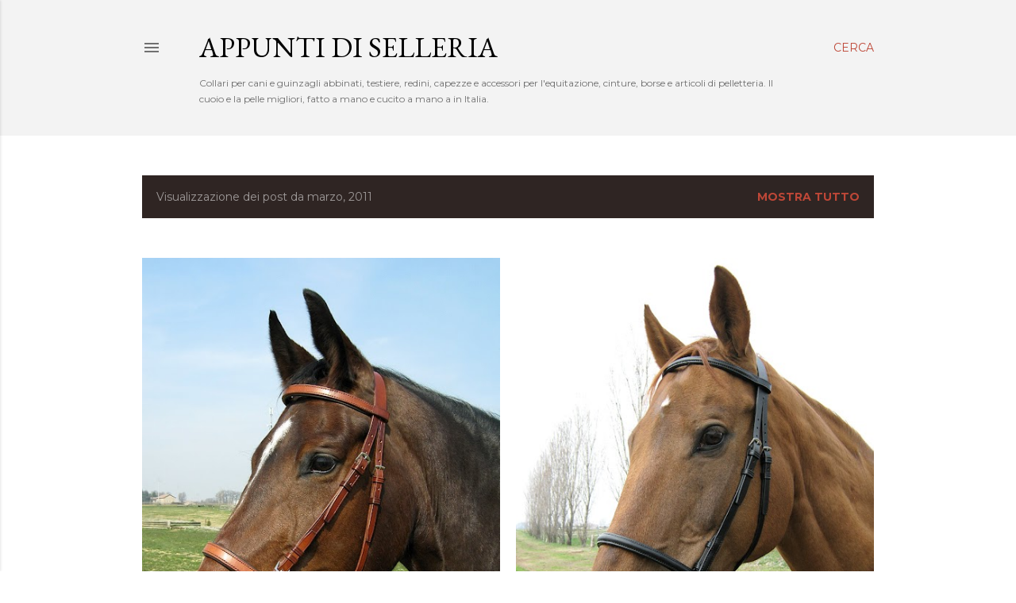

--- FILE ---
content_type: text/html; charset=UTF-8
request_url: https://www.appuntidiselleria.com/2011/03/
body_size: 21997
content:
<!DOCTYPE html>
<html dir='ltr' lang='it'>
<head>
<meta content='width=device-width, initial-scale=1' name='viewport'/>
<title>Appunti di Selleria</title>
<meta content='text/html; charset=UTF-8' http-equiv='Content-Type'/>
<!-- Chrome, Firefox OS and Opera -->
<meta content='#ffffff' name='theme-color'/>
<!-- Windows Phone -->
<meta content='#ffffff' name='msapplication-navbutton-color'/>
<meta content='blogger' name='generator'/>
<link href='https://www.appuntidiselleria.com/favicon.ico' rel='icon' type='image/x-icon'/>
<link href='https://www.appuntidiselleria.com/2011/03/' rel='canonical'/>
<link rel="alternate" type="application/atom+xml" title="Appunti di Selleria - Atom" href="https://www.appuntidiselleria.com/feeds/posts/default" />
<link rel="alternate" type="application/rss+xml" title="Appunti di Selleria - RSS" href="https://www.appuntidiselleria.com/feeds/posts/default?alt=rss" />
<link rel="service.post" type="application/atom+xml" title="Appunti di Selleria - Atom" href="https://www.blogger.com/feeds/5805888829508785765/posts/default" />
<!--Can't find substitution for tag [blog.ieCssRetrofitLinks]-->
<meta content='Collari su misura e guinzagli, testiere e accessori per l&#39;equitazione, cinture, borse e articoli di pelletteria, fatto a mano e cucito a mano.' name='description'/>
<meta content='https://www.appuntidiselleria.com/2011/03/' property='og:url'/>
<meta content='Appunti di Selleria' property='og:title'/>
<meta content='Collari su misura e guinzagli, testiere e accessori per l&#39;equitazione, cinture, borse e articoli di pelletteria, fatto a mano e cucito a mano.' property='og:description'/>
<meta content='https://blogger.googleusercontent.com/img/b/R29vZ2xl/AVvXsEhdbVFt2Tts4njbgKNBELSqrsXKrs6vQ03zVPPWeFMXBEVdA6jQCNM9GUAN-SEOI7LrPHKA_Lj_8yiet33yqqO5oxYLw8egRFugzDxZoWq3WXqxPOjZYbcfiO_-fx40Igi2BoHwRc8cW8Y/w1200-h630-p-k-no-nu/bitless_cob.jpg' property='og:image'/>
<meta content='https://blogger.googleusercontent.com/img/b/R29vZ2xl/AVvXsEh5-sTaH9vMfSSXf9kJJM14HGiUS9CDfGCs4e4-CE3vmktYPF777tA_fMnfM5iDyVYrkYeqmZuEcsr6SNVt7Me9lYtO_uJr2fGCPmIsaXuR1pH-_U5mmA-4qWKeM_XNLJ6gOgG1T0dbNDY/w1200-h630-p-k-no-nu/bitless_sx.jpg' property='og:image'/>
<style type='text/css'>@font-face{font-family:'EB Garamond';font-style:normal;font-weight:400;font-display:swap;src:url(//fonts.gstatic.com/s/ebgaramond/v32/SlGDmQSNjdsmc35JDF1K5E55YMjF_7DPuGi-6_RkCY9_WamXgHlIbvw.woff2)format('woff2');unicode-range:U+0460-052F,U+1C80-1C8A,U+20B4,U+2DE0-2DFF,U+A640-A69F,U+FE2E-FE2F;}@font-face{font-family:'EB Garamond';font-style:normal;font-weight:400;font-display:swap;src:url(//fonts.gstatic.com/s/ebgaramond/v32/SlGDmQSNjdsmc35JDF1K5E55YMjF_7DPuGi-6_RkAI9_WamXgHlIbvw.woff2)format('woff2');unicode-range:U+0301,U+0400-045F,U+0490-0491,U+04B0-04B1,U+2116;}@font-face{font-family:'EB Garamond';font-style:normal;font-weight:400;font-display:swap;src:url(//fonts.gstatic.com/s/ebgaramond/v32/SlGDmQSNjdsmc35JDF1K5E55YMjF_7DPuGi-6_RkCI9_WamXgHlIbvw.woff2)format('woff2');unicode-range:U+1F00-1FFF;}@font-face{font-family:'EB Garamond';font-style:normal;font-weight:400;font-display:swap;src:url(//fonts.gstatic.com/s/ebgaramond/v32/SlGDmQSNjdsmc35JDF1K5E55YMjF_7DPuGi-6_RkB49_WamXgHlIbvw.woff2)format('woff2');unicode-range:U+0370-0377,U+037A-037F,U+0384-038A,U+038C,U+038E-03A1,U+03A3-03FF;}@font-face{font-family:'EB Garamond';font-style:normal;font-weight:400;font-display:swap;src:url(//fonts.gstatic.com/s/ebgaramond/v32/SlGDmQSNjdsmc35JDF1K5E55YMjF_7DPuGi-6_RkC49_WamXgHlIbvw.woff2)format('woff2');unicode-range:U+0102-0103,U+0110-0111,U+0128-0129,U+0168-0169,U+01A0-01A1,U+01AF-01B0,U+0300-0301,U+0303-0304,U+0308-0309,U+0323,U+0329,U+1EA0-1EF9,U+20AB;}@font-face{font-family:'EB Garamond';font-style:normal;font-weight:400;font-display:swap;src:url(//fonts.gstatic.com/s/ebgaramond/v32/SlGDmQSNjdsmc35JDF1K5E55YMjF_7DPuGi-6_RkCo9_WamXgHlIbvw.woff2)format('woff2');unicode-range:U+0100-02BA,U+02BD-02C5,U+02C7-02CC,U+02CE-02D7,U+02DD-02FF,U+0304,U+0308,U+0329,U+1D00-1DBF,U+1E00-1E9F,U+1EF2-1EFF,U+2020,U+20A0-20AB,U+20AD-20C0,U+2113,U+2C60-2C7F,U+A720-A7FF;}@font-face{font-family:'EB Garamond';font-style:normal;font-weight:400;font-display:swap;src:url(//fonts.gstatic.com/s/ebgaramond/v32/SlGDmQSNjdsmc35JDF1K5E55YMjF_7DPuGi-6_RkBI9_WamXgHlI.woff2)format('woff2');unicode-range:U+0000-00FF,U+0131,U+0152-0153,U+02BB-02BC,U+02C6,U+02DA,U+02DC,U+0304,U+0308,U+0329,U+2000-206F,U+20AC,U+2122,U+2191,U+2193,U+2212,U+2215,U+FEFF,U+FFFD;}@font-face{font-family:'Lora';font-style:normal;font-weight:400;font-display:swap;src:url(//fonts.gstatic.com/s/lora/v37/0QI6MX1D_JOuGQbT0gvTJPa787weuxJMkq18ndeYxZ2JTg.woff2)format('woff2');unicode-range:U+0460-052F,U+1C80-1C8A,U+20B4,U+2DE0-2DFF,U+A640-A69F,U+FE2E-FE2F;}@font-face{font-family:'Lora';font-style:normal;font-weight:400;font-display:swap;src:url(//fonts.gstatic.com/s/lora/v37/0QI6MX1D_JOuGQbT0gvTJPa787weuxJFkq18ndeYxZ2JTg.woff2)format('woff2');unicode-range:U+0301,U+0400-045F,U+0490-0491,U+04B0-04B1,U+2116;}@font-face{font-family:'Lora';font-style:normal;font-weight:400;font-display:swap;src:url(//fonts.gstatic.com/s/lora/v37/0QI6MX1D_JOuGQbT0gvTJPa787weuxI9kq18ndeYxZ2JTg.woff2)format('woff2');unicode-range:U+0302-0303,U+0305,U+0307-0308,U+0310,U+0312,U+0315,U+031A,U+0326-0327,U+032C,U+032F-0330,U+0332-0333,U+0338,U+033A,U+0346,U+034D,U+0391-03A1,U+03A3-03A9,U+03B1-03C9,U+03D1,U+03D5-03D6,U+03F0-03F1,U+03F4-03F5,U+2016-2017,U+2034-2038,U+203C,U+2040,U+2043,U+2047,U+2050,U+2057,U+205F,U+2070-2071,U+2074-208E,U+2090-209C,U+20D0-20DC,U+20E1,U+20E5-20EF,U+2100-2112,U+2114-2115,U+2117-2121,U+2123-214F,U+2190,U+2192,U+2194-21AE,U+21B0-21E5,U+21F1-21F2,U+21F4-2211,U+2213-2214,U+2216-22FF,U+2308-230B,U+2310,U+2319,U+231C-2321,U+2336-237A,U+237C,U+2395,U+239B-23B7,U+23D0,U+23DC-23E1,U+2474-2475,U+25AF,U+25B3,U+25B7,U+25BD,U+25C1,U+25CA,U+25CC,U+25FB,U+266D-266F,U+27C0-27FF,U+2900-2AFF,U+2B0E-2B11,U+2B30-2B4C,U+2BFE,U+3030,U+FF5B,U+FF5D,U+1D400-1D7FF,U+1EE00-1EEFF;}@font-face{font-family:'Lora';font-style:normal;font-weight:400;font-display:swap;src:url(//fonts.gstatic.com/s/lora/v37/0QI6MX1D_JOuGQbT0gvTJPa787weuxIvkq18ndeYxZ2JTg.woff2)format('woff2');unicode-range:U+0001-000C,U+000E-001F,U+007F-009F,U+20DD-20E0,U+20E2-20E4,U+2150-218F,U+2190,U+2192,U+2194-2199,U+21AF,U+21E6-21F0,U+21F3,U+2218-2219,U+2299,U+22C4-22C6,U+2300-243F,U+2440-244A,U+2460-24FF,U+25A0-27BF,U+2800-28FF,U+2921-2922,U+2981,U+29BF,U+29EB,U+2B00-2BFF,U+4DC0-4DFF,U+FFF9-FFFB,U+10140-1018E,U+10190-1019C,U+101A0,U+101D0-101FD,U+102E0-102FB,U+10E60-10E7E,U+1D2C0-1D2D3,U+1D2E0-1D37F,U+1F000-1F0FF,U+1F100-1F1AD,U+1F1E6-1F1FF,U+1F30D-1F30F,U+1F315,U+1F31C,U+1F31E,U+1F320-1F32C,U+1F336,U+1F378,U+1F37D,U+1F382,U+1F393-1F39F,U+1F3A7-1F3A8,U+1F3AC-1F3AF,U+1F3C2,U+1F3C4-1F3C6,U+1F3CA-1F3CE,U+1F3D4-1F3E0,U+1F3ED,U+1F3F1-1F3F3,U+1F3F5-1F3F7,U+1F408,U+1F415,U+1F41F,U+1F426,U+1F43F,U+1F441-1F442,U+1F444,U+1F446-1F449,U+1F44C-1F44E,U+1F453,U+1F46A,U+1F47D,U+1F4A3,U+1F4B0,U+1F4B3,U+1F4B9,U+1F4BB,U+1F4BF,U+1F4C8-1F4CB,U+1F4D6,U+1F4DA,U+1F4DF,U+1F4E3-1F4E6,U+1F4EA-1F4ED,U+1F4F7,U+1F4F9-1F4FB,U+1F4FD-1F4FE,U+1F503,U+1F507-1F50B,U+1F50D,U+1F512-1F513,U+1F53E-1F54A,U+1F54F-1F5FA,U+1F610,U+1F650-1F67F,U+1F687,U+1F68D,U+1F691,U+1F694,U+1F698,U+1F6AD,U+1F6B2,U+1F6B9-1F6BA,U+1F6BC,U+1F6C6-1F6CF,U+1F6D3-1F6D7,U+1F6E0-1F6EA,U+1F6F0-1F6F3,U+1F6F7-1F6FC,U+1F700-1F7FF,U+1F800-1F80B,U+1F810-1F847,U+1F850-1F859,U+1F860-1F887,U+1F890-1F8AD,U+1F8B0-1F8BB,U+1F8C0-1F8C1,U+1F900-1F90B,U+1F93B,U+1F946,U+1F984,U+1F996,U+1F9E9,U+1FA00-1FA6F,U+1FA70-1FA7C,U+1FA80-1FA89,U+1FA8F-1FAC6,U+1FACE-1FADC,U+1FADF-1FAE9,U+1FAF0-1FAF8,U+1FB00-1FBFF;}@font-face{font-family:'Lora';font-style:normal;font-weight:400;font-display:swap;src:url(//fonts.gstatic.com/s/lora/v37/0QI6MX1D_JOuGQbT0gvTJPa787weuxJOkq18ndeYxZ2JTg.woff2)format('woff2');unicode-range:U+0102-0103,U+0110-0111,U+0128-0129,U+0168-0169,U+01A0-01A1,U+01AF-01B0,U+0300-0301,U+0303-0304,U+0308-0309,U+0323,U+0329,U+1EA0-1EF9,U+20AB;}@font-face{font-family:'Lora';font-style:normal;font-weight:400;font-display:swap;src:url(//fonts.gstatic.com/s/lora/v37/0QI6MX1D_JOuGQbT0gvTJPa787weuxJPkq18ndeYxZ2JTg.woff2)format('woff2');unicode-range:U+0100-02BA,U+02BD-02C5,U+02C7-02CC,U+02CE-02D7,U+02DD-02FF,U+0304,U+0308,U+0329,U+1D00-1DBF,U+1E00-1E9F,U+1EF2-1EFF,U+2020,U+20A0-20AB,U+20AD-20C0,U+2113,U+2C60-2C7F,U+A720-A7FF;}@font-face{font-family:'Lora';font-style:normal;font-weight:400;font-display:swap;src:url(//fonts.gstatic.com/s/lora/v37/0QI6MX1D_JOuGQbT0gvTJPa787weuxJBkq18ndeYxZ0.woff2)format('woff2');unicode-range:U+0000-00FF,U+0131,U+0152-0153,U+02BB-02BC,U+02C6,U+02DA,U+02DC,U+0304,U+0308,U+0329,U+2000-206F,U+20AC,U+2122,U+2191,U+2193,U+2212,U+2215,U+FEFF,U+FFFD;}@font-face{font-family:'Montserrat';font-style:normal;font-weight:400;font-display:swap;src:url(//fonts.gstatic.com/s/montserrat/v31/JTUSjIg1_i6t8kCHKm459WRhyyTh89ZNpQ.woff2)format('woff2');unicode-range:U+0460-052F,U+1C80-1C8A,U+20B4,U+2DE0-2DFF,U+A640-A69F,U+FE2E-FE2F;}@font-face{font-family:'Montserrat';font-style:normal;font-weight:400;font-display:swap;src:url(//fonts.gstatic.com/s/montserrat/v31/JTUSjIg1_i6t8kCHKm459W1hyyTh89ZNpQ.woff2)format('woff2');unicode-range:U+0301,U+0400-045F,U+0490-0491,U+04B0-04B1,U+2116;}@font-face{font-family:'Montserrat';font-style:normal;font-weight:400;font-display:swap;src:url(//fonts.gstatic.com/s/montserrat/v31/JTUSjIg1_i6t8kCHKm459WZhyyTh89ZNpQ.woff2)format('woff2');unicode-range:U+0102-0103,U+0110-0111,U+0128-0129,U+0168-0169,U+01A0-01A1,U+01AF-01B0,U+0300-0301,U+0303-0304,U+0308-0309,U+0323,U+0329,U+1EA0-1EF9,U+20AB;}@font-face{font-family:'Montserrat';font-style:normal;font-weight:400;font-display:swap;src:url(//fonts.gstatic.com/s/montserrat/v31/JTUSjIg1_i6t8kCHKm459WdhyyTh89ZNpQ.woff2)format('woff2');unicode-range:U+0100-02BA,U+02BD-02C5,U+02C7-02CC,U+02CE-02D7,U+02DD-02FF,U+0304,U+0308,U+0329,U+1D00-1DBF,U+1E00-1E9F,U+1EF2-1EFF,U+2020,U+20A0-20AB,U+20AD-20C0,U+2113,U+2C60-2C7F,U+A720-A7FF;}@font-face{font-family:'Montserrat';font-style:normal;font-weight:400;font-display:swap;src:url(//fonts.gstatic.com/s/montserrat/v31/JTUSjIg1_i6t8kCHKm459WlhyyTh89Y.woff2)format('woff2');unicode-range:U+0000-00FF,U+0131,U+0152-0153,U+02BB-02BC,U+02C6,U+02DA,U+02DC,U+0304,U+0308,U+0329,U+2000-206F,U+20AC,U+2122,U+2191,U+2193,U+2212,U+2215,U+FEFF,U+FFFD;}@font-face{font-family:'Montserrat';font-style:normal;font-weight:700;font-display:swap;src:url(//fonts.gstatic.com/s/montserrat/v31/JTUSjIg1_i6t8kCHKm459WRhyyTh89ZNpQ.woff2)format('woff2');unicode-range:U+0460-052F,U+1C80-1C8A,U+20B4,U+2DE0-2DFF,U+A640-A69F,U+FE2E-FE2F;}@font-face{font-family:'Montserrat';font-style:normal;font-weight:700;font-display:swap;src:url(//fonts.gstatic.com/s/montserrat/v31/JTUSjIg1_i6t8kCHKm459W1hyyTh89ZNpQ.woff2)format('woff2');unicode-range:U+0301,U+0400-045F,U+0490-0491,U+04B0-04B1,U+2116;}@font-face{font-family:'Montserrat';font-style:normal;font-weight:700;font-display:swap;src:url(//fonts.gstatic.com/s/montserrat/v31/JTUSjIg1_i6t8kCHKm459WZhyyTh89ZNpQ.woff2)format('woff2');unicode-range:U+0102-0103,U+0110-0111,U+0128-0129,U+0168-0169,U+01A0-01A1,U+01AF-01B0,U+0300-0301,U+0303-0304,U+0308-0309,U+0323,U+0329,U+1EA0-1EF9,U+20AB;}@font-face{font-family:'Montserrat';font-style:normal;font-weight:700;font-display:swap;src:url(//fonts.gstatic.com/s/montserrat/v31/JTUSjIg1_i6t8kCHKm459WdhyyTh89ZNpQ.woff2)format('woff2');unicode-range:U+0100-02BA,U+02BD-02C5,U+02C7-02CC,U+02CE-02D7,U+02DD-02FF,U+0304,U+0308,U+0329,U+1D00-1DBF,U+1E00-1E9F,U+1EF2-1EFF,U+2020,U+20A0-20AB,U+20AD-20C0,U+2113,U+2C60-2C7F,U+A720-A7FF;}@font-face{font-family:'Montserrat';font-style:normal;font-weight:700;font-display:swap;src:url(//fonts.gstatic.com/s/montserrat/v31/JTUSjIg1_i6t8kCHKm459WlhyyTh89Y.woff2)format('woff2');unicode-range:U+0000-00FF,U+0131,U+0152-0153,U+02BB-02BC,U+02C6,U+02DA,U+02DC,U+0304,U+0308,U+0329,U+2000-206F,U+20AC,U+2122,U+2191,U+2193,U+2212,U+2215,U+FEFF,U+FFFD;}</style>
<style id='page-skin-1' type='text/css'><!--
/*! normalize.css v3.0.1 | MIT License | git.io/normalize */html{font-family:sans-serif;-ms-text-size-adjust:100%;-webkit-text-size-adjust:100%}body{margin:0}article,aside,details,figcaption,figure,footer,header,hgroup,main,nav,section,summary{display:block}audio,canvas,progress,video{display:inline-block;vertical-align:baseline}audio:not([controls]){display:none;height:0}[hidden],template{display:none}a{background:transparent}a:active,a:hover{outline:0}abbr[title]{border-bottom:1px dotted}b,strong{font-weight:bold}dfn{font-style:italic}h1{font-size:2em;margin:.67em 0}mark{background:#ff0;color:#000}small{font-size:80%}sub,sup{font-size:75%;line-height:0;position:relative;vertical-align:baseline}sup{top:-0.5em}sub{bottom:-0.25em}img{border:0}svg:not(:root){overflow:hidden}figure{margin:1em 40px}hr{-moz-box-sizing:content-box;box-sizing:content-box;height:0}pre{overflow:auto}code,kbd,pre,samp{font-family:monospace,monospace;font-size:1em}button,input,optgroup,select,textarea{color:inherit;font:inherit;margin:0}button{overflow:visible}button,select{text-transform:none}button,html input[type="button"],input[type="reset"],input[type="submit"]{-webkit-appearance:button;cursor:pointer}button[disabled],html input[disabled]{cursor:default}button::-moz-focus-inner,input::-moz-focus-inner{border:0;padding:0}input{line-height:normal}input[type="checkbox"],input[type="radio"]{box-sizing:border-box;padding:0}input[type="number"]::-webkit-inner-spin-button,input[type="number"]::-webkit-outer-spin-button{height:auto}input[type="search"]{-webkit-appearance:textfield;-moz-box-sizing:content-box;-webkit-box-sizing:content-box;box-sizing:content-box}input[type="search"]::-webkit-search-cancel-button,input[type="search"]::-webkit-search-decoration{-webkit-appearance:none}fieldset{border:1px solid #c0c0c0;margin:0 2px;padding:.35em .625em .75em}legend{border:0;padding:0}textarea{overflow:auto}optgroup{font-weight:bold}table{border-collapse:collapse;border-spacing:0}td,th{padding:0}
/*!************************************************
* Blogger Template Style
* Name: Soho
**************************************************/
body{
overflow-wrap:break-word;
word-break:break-word;
word-wrap:break-word
}
.hidden{
display:none
}
.invisible{
visibility:hidden
}
.container::after,.float-container::after{
clear:both;
content:"";
display:table
}
.clearboth{
clear:both
}
#comments .comment .comment-actions,.subscribe-popup .FollowByEmail .follow-by-email-submit{
background:0 0;
border:0;
box-shadow:none;
color:#be4737;
cursor:pointer;
font-size:14px;
font-weight:700;
outline:0;
text-decoration:none;
text-transform:uppercase;
width:auto
}
.dim-overlay{
background-color:rgba(0,0,0,.54);
height:100vh;
left:0;
position:fixed;
top:0;
width:100%
}
#sharing-dim-overlay{
background-color:transparent
}
input::-ms-clear{
display:none
}
.blogger-logo,.svg-icon-24.blogger-logo{
fill:#ff9800;
opacity:1
}
.loading-spinner-large{
-webkit-animation:mspin-rotate 1.568s infinite linear;
animation:mspin-rotate 1.568s infinite linear;
height:48px;
overflow:hidden;
position:absolute;
width:48px;
z-index:200
}
.loading-spinner-large>div{
-webkit-animation:mspin-revrot 5332ms infinite steps(4);
animation:mspin-revrot 5332ms infinite steps(4)
}
.loading-spinner-large>div>div{
-webkit-animation:mspin-singlecolor-large-film 1333ms infinite steps(81);
animation:mspin-singlecolor-large-film 1333ms infinite steps(81);
background-size:100%;
height:48px;
width:3888px
}
.mspin-black-large>div>div,.mspin-grey_54-large>div>div{
background-image:url(https://www.blogblog.com/indie/mspin_black_large.svg)
}
.mspin-white-large>div>div{
background-image:url(https://www.blogblog.com/indie/mspin_white_large.svg)
}
.mspin-grey_54-large{
opacity:.54
}
@-webkit-keyframes mspin-singlecolor-large-film{
from{
-webkit-transform:translateX(0);
transform:translateX(0)
}
to{
-webkit-transform:translateX(-3888px);
transform:translateX(-3888px)
}
}
@keyframes mspin-singlecolor-large-film{
from{
-webkit-transform:translateX(0);
transform:translateX(0)
}
to{
-webkit-transform:translateX(-3888px);
transform:translateX(-3888px)
}
}
@-webkit-keyframes mspin-rotate{
from{
-webkit-transform:rotate(0);
transform:rotate(0)
}
to{
-webkit-transform:rotate(360deg);
transform:rotate(360deg)
}
}
@keyframes mspin-rotate{
from{
-webkit-transform:rotate(0);
transform:rotate(0)
}
to{
-webkit-transform:rotate(360deg);
transform:rotate(360deg)
}
}
@-webkit-keyframes mspin-revrot{
from{
-webkit-transform:rotate(0);
transform:rotate(0)
}
to{
-webkit-transform:rotate(-360deg);
transform:rotate(-360deg)
}
}
@keyframes mspin-revrot{
from{
-webkit-transform:rotate(0);
transform:rotate(0)
}
to{
-webkit-transform:rotate(-360deg);
transform:rotate(-360deg)
}
}
.skip-navigation{
background-color:#fff;
box-sizing:border-box;
color:#000;
display:block;
height:0;
left:0;
line-height:50px;
overflow:hidden;
padding-top:0;
position:fixed;
text-align:center;
top:0;
-webkit-transition:box-shadow .3s,height .3s,padding-top .3s;
transition:box-shadow .3s,height .3s,padding-top .3s;
width:100%;
z-index:900
}
.skip-navigation:focus{
box-shadow:0 4px 5px 0 rgba(0,0,0,.14),0 1px 10px 0 rgba(0,0,0,.12),0 2px 4px -1px rgba(0,0,0,.2);
height:50px
}
#main{
outline:0
}
.main-heading{
position:absolute;
clip:rect(1px,1px,1px,1px);
padding:0;
border:0;
height:1px;
width:1px;
overflow:hidden
}
.Attribution{
margin-top:1em;
text-align:center
}
.Attribution .blogger img,.Attribution .blogger svg{
vertical-align:bottom
}
.Attribution .blogger img{
margin-right:.5em
}
.Attribution div{
line-height:24px;
margin-top:.5em
}
.Attribution .copyright,.Attribution .image-attribution{
font-size:.7em;
margin-top:1.5em
}
.BLOG_mobile_video_class{
display:none
}
.bg-photo{
background-attachment:scroll!important
}
body .CSS_LIGHTBOX{
z-index:900
}
.extendable .show-less,.extendable .show-more{
border-color:#be4737;
color:#be4737;
margin-top:8px
}
.extendable .show-less.hidden,.extendable .show-more.hidden{
display:none
}
.inline-ad{
display:none;
max-width:100%;
overflow:hidden
}
.adsbygoogle{
display:block
}
#cookieChoiceInfo{
bottom:0;
top:auto
}
iframe.b-hbp-video{
border:0
}
.post-body img{
max-width:100%
}
.post-body iframe{
max-width:100%
}
.post-body a[imageanchor="1"]{
display:inline-block
}
.byline{
margin-right:1em
}
.byline:last-child{
margin-right:0
}
.link-copied-dialog{
max-width:520px;
outline:0
}
.link-copied-dialog .modal-dialog-buttons{
margin-top:8px
}
.link-copied-dialog .goog-buttonset-default{
background:0 0;
border:0
}
.link-copied-dialog .goog-buttonset-default:focus{
outline:0
}
.paging-control-container{
margin-bottom:16px
}
.paging-control-container .paging-control{
display:inline-block
}
.paging-control-container .comment-range-text::after,.paging-control-container .paging-control{
color:#be4737
}
.paging-control-container .comment-range-text,.paging-control-container .paging-control{
margin-right:8px
}
.paging-control-container .comment-range-text::after,.paging-control-container .paging-control::after{
content:"\b7";
cursor:default;
padding-left:8px;
pointer-events:none
}
.paging-control-container .comment-range-text:last-child::after,.paging-control-container .paging-control:last-child::after{
content:none
}
.byline.reactions iframe{
height:20px
}
.b-notification{
color:#000;
background-color:#fff;
border-bottom:solid 1px #000;
box-sizing:border-box;
padding:16px 32px;
text-align:center
}
.b-notification.visible{
-webkit-transition:margin-top .3s cubic-bezier(.4,0,.2,1);
transition:margin-top .3s cubic-bezier(.4,0,.2,1)
}
.b-notification.invisible{
position:absolute
}
.b-notification-close{
position:absolute;
right:8px;
top:8px
}
.no-posts-message{
line-height:40px;
text-align:center
}
@media screen and (max-width:1162px){
body.item-view .post-body a[imageanchor="1"][style*="float: left;"],body.item-view .post-body a[imageanchor="1"][style*="float: right;"]{
float:none!important;
clear:none!important
}
body.item-view .post-body a[imageanchor="1"] img{
display:block;
height:auto;
margin:0 auto
}
body.item-view .post-body>.separator:first-child>a[imageanchor="1"]:first-child{
margin-top:20px
}
.post-body a[imageanchor]{
display:block
}
body.item-view .post-body a[imageanchor="1"]{
margin-left:0!important;
margin-right:0!important
}
body.item-view .post-body a[imageanchor="1"]+a[imageanchor="1"]{
margin-top:16px
}
}
.item-control{
display:none
}
#comments{
border-top:1px dashed rgba(0,0,0,.54);
margin-top:20px;
padding:20px
}
#comments .comment-thread ol{
margin:0;
padding-left:0;
padding-left:0
}
#comments .comment .comment-replybox-single,#comments .comment-thread .comment-replies{
margin-left:60px
}
#comments .comment-thread .thread-count{
display:none
}
#comments .comment{
list-style-type:none;
padding:0 0 30px;
position:relative
}
#comments .comment .comment{
padding-bottom:8px
}
.comment .avatar-image-container{
position:absolute
}
.comment .avatar-image-container img{
border-radius:50%
}
.avatar-image-container svg,.comment .avatar-image-container .avatar-icon{
border-radius:50%;
border:solid 1px #000000;
box-sizing:border-box;
fill:#000000;
height:35px;
margin:0;
padding:7px;
width:35px
}
.comment .comment-block{
margin-top:10px;
margin-left:60px;
padding-bottom:0
}
#comments .comment-author-header-wrapper{
margin-left:40px
}
#comments .comment .thread-expanded .comment-block{
padding-bottom:20px
}
#comments .comment .comment-header .user,#comments .comment .comment-header .user a{
color:#000000;
font-style:normal;
font-weight:700
}
#comments .comment .comment-actions{
bottom:0;
margin-bottom:15px;
position:absolute
}
#comments .comment .comment-actions>*{
margin-right:8px
}
#comments .comment .comment-header .datetime{
bottom:0;
color:rgba(0, 0, 0, 0.54);
display:inline-block;
font-size:13px;
font-style:italic;
margin-left:8px
}
#comments .comment .comment-footer .comment-timestamp a,#comments .comment .comment-header .datetime a{
color:rgba(0, 0, 0, 0.54)
}
#comments .comment .comment-content,.comment .comment-body{
margin-top:12px;
word-break:break-word
}
.comment-body{
margin-bottom:12px
}
#comments.embed[data-num-comments="0"]{
border:0;
margin-top:0;
padding-top:0
}
#comments.embed[data-num-comments="0"] #comment-post-message,#comments.embed[data-num-comments="0"] div.comment-form>p,#comments.embed[data-num-comments="0"] p.comment-footer{
display:none
}
#comment-editor-src{
display:none
}
.comments .comments-content .loadmore.loaded{
max-height:0;
opacity:0;
overflow:hidden
}
.extendable .remaining-items{
height:0;
overflow:hidden;
-webkit-transition:height .3s cubic-bezier(.4,0,.2,1);
transition:height .3s cubic-bezier(.4,0,.2,1)
}
.extendable .remaining-items.expanded{
height:auto
}
.svg-icon-24,.svg-icon-24-button{
cursor:pointer;
height:24px;
width:24px;
min-width:24px
}
.touch-icon{
margin:-12px;
padding:12px
}
.touch-icon:active,.touch-icon:focus{
background-color:rgba(153,153,153,.4);
border-radius:50%
}
svg:not(:root).touch-icon{
overflow:visible
}
html[dir=rtl] .rtl-reversible-icon{
-webkit-transform:scaleX(-1);
-ms-transform:scaleX(-1);
transform:scaleX(-1)
}
.svg-icon-24-button,.touch-icon-button{
background:0 0;
border:0;
margin:0;
outline:0;
padding:0
}
.touch-icon-button .touch-icon:active,.touch-icon-button .touch-icon:focus{
background-color:transparent
}
.touch-icon-button:active .touch-icon,.touch-icon-button:focus .touch-icon{
background-color:rgba(153,153,153,.4);
border-radius:50%
}
.Profile .default-avatar-wrapper .avatar-icon{
border-radius:50%;
border:solid 1px #000000;
box-sizing:border-box;
fill:#000000;
margin:0
}
.Profile .individual .default-avatar-wrapper .avatar-icon{
padding:25px
}
.Profile .individual .avatar-icon,.Profile .individual .profile-img{
height:120px;
width:120px
}
.Profile .team .default-avatar-wrapper .avatar-icon{
padding:8px
}
.Profile .team .avatar-icon,.Profile .team .default-avatar-wrapper,.Profile .team .profile-img{
height:40px;
width:40px
}
.snippet-container{
margin:0;
position:relative;
overflow:hidden
}
.snippet-fade{
bottom:0;
box-sizing:border-box;
position:absolute;
width:96px
}
.snippet-fade{
right:0
}
.snippet-fade:after{
content:"\2026"
}
.snippet-fade:after{
float:right
}
.centered-top-container.sticky{
left:0;
position:fixed;
right:0;
top:0;
width:auto;
z-index:50;
-webkit-transition-property:opacity,-webkit-transform;
transition-property:opacity,-webkit-transform;
transition-property:transform,opacity;
transition-property:transform,opacity,-webkit-transform;
-webkit-transition-duration:.2s;
transition-duration:.2s;
-webkit-transition-timing-function:cubic-bezier(.4,0,.2,1);
transition-timing-function:cubic-bezier(.4,0,.2,1)
}
.centered-top-placeholder{
display:none
}
.collapsed-header .centered-top-placeholder{
display:block
}
.centered-top-container .Header .replaced h1,.centered-top-placeholder .Header .replaced h1{
display:none
}
.centered-top-container.sticky .Header .replaced h1{
display:block
}
.centered-top-container.sticky .Header .header-widget{
background:0 0
}
.centered-top-container.sticky .Header .header-image-wrapper{
display:none
}
.centered-top-container img,.centered-top-placeholder img{
max-width:100%
}
.collapsible{
-webkit-transition:height .3s cubic-bezier(.4,0,.2,1);
transition:height .3s cubic-bezier(.4,0,.2,1)
}
.collapsible,.collapsible>summary{
display:block;
overflow:hidden
}
.collapsible>:not(summary){
display:none
}
.collapsible[open]>:not(summary){
display:block
}
.collapsible:focus,.collapsible>summary:focus{
outline:0
}
.collapsible>summary{
cursor:pointer;
display:block;
padding:0
}
.collapsible:focus>summary,.collapsible>summary:focus{
background-color:transparent
}
.collapsible>summary::-webkit-details-marker{
display:none
}
.collapsible-title{
-webkit-box-align:center;
-webkit-align-items:center;
-ms-flex-align:center;
align-items:center;
display:-webkit-box;
display:-webkit-flex;
display:-ms-flexbox;
display:flex
}
.collapsible-title .title{
-webkit-box-flex:1;
-webkit-flex:1 1 auto;
-ms-flex:1 1 auto;
flex:1 1 auto;
-webkit-box-ordinal-group:1;
-webkit-order:0;
-ms-flex-order:0;
order:0;
overflow:hidden;
text-overflow:ellipsis;
white-space:nowrap
}
.collapsible-title .chevron-down,.collapsible[open] .collapsible-title .chevron-up{
display:block
}
.collapsible-title .chevron-up,.collapsible[open] .collapsible-title .chevron-down{
display:none
}
.flat-button{
cursor:pointer;
display:inline-block;
font-weight:700;
text-transform:uppercase;
border-radius:2px;
padding:8px;
margin:-8px
}
.flat-icon-button{
background:0 0;
border:0;
margin:0;
outline:0;
padding:0;
margin:-12px;
padding:12px;
cursor:pointer;
box-sizing:content-box;
display:inline-block;
line-height:0
}
.flat-icon-button,.flat-icon-button .splash-wrapper{
border-radius:50%
}
.flat-icon-button .splash.animate{
-webkit-animation-duration:.3s;
animation-duration:.3s
}
.overflowable-container{
max-height:28px;
overflow:hidden;
position:relative
}
.overflow-button{
cursor:pointer
}
#overflowable-dim-overlay{
background:0 0
}
.overflow-popup{
box-shadow:0 2px 2px 0 rgba(0,0,0,.14),0 3px 1px -2px rgba(0,0,0,.2),0 1px 5px 0 rgba(0,0,0,.12);
background-color:#f3f3f3;
left:0;
max-width:calc(100% - 32px);
position:absolute;
top:0;
visibility:hidden;
z-index:101
}
.overflow-popup ul{
list-style:none
}
.overflow-popup .tabs li,.overflow-popup li{
display:block;
height:auto
}
.overflow-popup .tabs li{
padding-left:0;
padding-right:0
}
.overflow-button.hidden,.overflow-popup .tabs li.hidden,.overflow-popup li.hidden{
display:none
}
.search{
display:-webkit-box;
display:-webkit-flex;
display:-ms-flexbox;
display:flex;
line-height:24px;
width:24px
}
.search.focused{
width:100%
}
.search.focused .section{
width:100%
}
.search form{
z-index:101
}
.search h3{
display:none
}
.search form{
display:-webkit-box;
display:-webkit-flex;
display:-ms-flexbox;
display:flex;
-webkit-box-flex:1;
-webkit-flex:1 0 0;
-ms-flex:1 0 0px;
flex:1 0 0;
border-bottom:solid 1px transparent;
padding-bottom:8px
}
.search form>*{
display:none
}
.search.focused form>*{
display:block
}
.search .search-input label{
display:none
}
.centered-top-placeholder.cloned .search form{
z-index:30
}
.search.focused form{
border-color:rgba(0, 0, 0, 0.54);
position:relative;
width:auto
}
.collapsed-header .centered-top-container .search.focused form{
border-bottom-color:transparent
}
.search-expand{
-webkit-box-flex:0;
-webkit-flex:0 0 auto;
-ms-flex:0 0 auto;
flex:0 0 auto
}
.search-expand-text{
display:none
}
.search-close{
display:inline;
vertical-align:middle
}
.search-input{
-webkit-box-flex:1;
-webkit-flex:1 0 1px;
-ms-flex:1 0 1px;
flex:1 0 1px
}
.search-input input{
background:0 0;
border:0;
box-sizing:border-box;
color:rgba(0, 0, 0, 0.54);
display:inline-block;
outline:0;
width:calc(100% - 48px)
}
.search-input input.no-cursor{
color:transparent;
text-shadow:0 0 0 rgba(0, 0, 0, 0.54)
}
.collapsed-header .centered-top-container .search-action,.collapsed-header .centered-top-container .search-input input{
color:rgba(0, 0, 0, 0.54)
}
.collapsed-header .centered-top-container .search-input input.no-cursor{
color:transparent;
text-shadow:0 0 0 rgba(0, 0, 0, 0.54)
}
.collapsed-header .centered-top-container .search-input input.no-cursor:focus,.search-input input.no-cursor:focus{
outline:0
}
.search-focused>*{
visibility:hidden
}
.search-focused .search,.search-focused .search-icon{
visibility:visible
}
.search.focused .search-action{
display:block
}
.search.focused .search-action:disabled{
opacity:.3
}
.widget.Sharing .sharing-button{
display:none
}
.widget.Sharing .sharing-buttons li{
padding:0
}
.widget.Sharing .sharing-buttons li span{
display:none
}
.post-share-buttons{
position:relative
}
.centered-bottom .share-buttons .svg-icon-24,.share-buttons .svg-icon-24{
fill:#000000
}
.sharing-open.touch-icon-button:active .touch-icon,.sharing-open.touch-icon-button:focus .touch-icon{
background-color:transparent
}
.share-buttons{
background-color:#ffffff;
border-radius:2px;
box-shadow:0 2px 2px 0 rgba(0,0,0,.14),0 3px 1px -2px rgba(0,0,0,.2),0 1px 5px 0 rgba(0,0,0,.12);
color:#000000;
list-style:none;
margin:0;
padding:8px 0;
position:absolute;
top:-11px;
min-width:200px;
z-index:101
}
.share-buttons.hidden{
display:none
}
.sharing-button{
background:0 0;
border:0;
margin:0;
outline:0;
padding:0;
cursor:pointer
}
.share-buttons li{
margin:0;
height:48px
}
.share-buttons li:last-child{
margin-bottom:0
}
.share-buttons li .sharing-platform-button{
box-sizing:border-box;
cursor:pointer;
display:block;
height:100%;
margin-bottom:0;
padding:0 16px;
position:relative;
width:100%
}
.share-buttons li .sharing-platform-button:focus,.share-buttons li .sharing-platform-button:hover{
background-color:rgba(128,128,128,.1);
outline:0
}
.share-buttons li svg[class*=" sharing-"],.share-buttons li svg[class^=sharing-]{
position:absolute;
top:10px
}
.share-buttons li span.sharing-platform-button{
position:relative;
top:0
}
.share-buttons li .platform-sharing-text{
display:block;
font-size:16px;
line-height:48px;
white-space:nowrap
}
.share-buttons li .platform-sharing-text{
margin-left:56px
}
.sidebar-container{
background-color:#f7f7f7;
max-width:294px;
overflow-y:auto;
-webkit-transition-property:-webkit-transform;
transition-property:-webkit-transform;
transition-property:transform;
transition-property:transform,-webkit-transform;
-webkit-transition-duration:.3s;
transition-duration:.3s;
-webkit-transition-timing-function:cubic-bezier(0,0,.2,1);
transition-timing-function:cubic-bezier(0,0,.2,1);
width:294px;
z-index:101;
-webkit-overflow-scrolling:touch
}
.sidebar-container .navigation{
line-height:0;
padding:16px
}
.sidebar-container .sidebar-back{
cursor:pointer
}
.sidebar-container .widget{
background:0 0;
margin:0 16px;
padding:16px 0
}
.sidebar-container .widget .title{
color:rgba(0, 0, 0, 0.54);
margin:0
}
.sidebar-container .widget ul{
list-style:none;
margin:0;
padding:0
}
.sidebar-container .widget ul ul{
margin-left:1em
}
.sidebar-container .widget li{
font-size:16px;
line-height:normal
}
.sidebar-container .widget+.widget{
border-top:1px dashed rgba(0, 0, 0, 0.54)
}
.BlogArchive li{
margin:16px 0
}
.BlogArchive li:last-child{
margin-bottom:0
}
.Label li a{
display:inline-block
}
.BlogArchive .post-count,.Label .label-count{
float:right;
margin-left:.25em
}
.BlogArchive .post-count::before,.Label .label-count::before{
content:"("
}
.BlogArchive .post-count::after,.Label .label-count::after{
content:")"
}
.widget.Translate .skiptranslate>div{
display:block!important
}
.widget.Profile .profile-link{
display:-webkit-box;
display:-webkit-flex;
display:-ms-flexbox;
display:flex
}
.widget.Profile .team-member .default-avatar-wrapper,.widget.Profile .team-member .profile-img{
-webkit-box-flex:0;
-webkit-flex:0 0 auto;
-ms-flex:0 0 auto;
flex:0 0 auto;
margin-right:1em
}
.widget.Profile .individual .profile-link{
-webkit-box-orient:vertical;
-webkit-box-direction:normal;
-webkit-flex-direction:column;
-ms-flex-direction:column;
flex-direction:column
}
.widget.Profile .team .profile-link .profile-name{
-webkit-align-self:center;
-ms-flex-item-align:center;
align-self:center;
display:block;
-webkit-box-flex:1;
-webkit-flex:1 1 auto;
-ms-flex:1 1 auto;
flex:1 1 auto
}
.dim-overlay{
background-color:rgba(0,0,0,.54);
z-index:100
}
body.sidebar-visible{
overflow-y:hidden
}
@media screen and (max-width:1449px){
.sidebar-container{
bottom:0;
position:fixed;
top:0;
left:0;
right:auto
}
.sidebar-container.sidebar-invisible{
-webkit-transition-timing-function:cubic-bezier(.4,0,.6,1);
transition-timing-function:cubic-bezier(.4,0,.6,1)
}
html[dir=ltr] .sidebar-container.sidebar-invisible{
-webkit-transform:translateX(-294px);
-ms-transform:translateX(-294px);
transform:translateX(-294px)
}
html[dir=rtl] .sidebar-container.sidebar-invisible{
-webkit-transform:translateX(294px);
-ms-transform:translateX(294px);
transform:translateX(294px)
}
}
@media screen and (min-width:1450px){
.sidebar-container{
position:absolute;
top:0;
left:0;
right:auto
}
.sidebar-container .navigation{
display:none
}
}
.dialog{
box-shadow:0 2px 2px 0 rgba(0,0,0,.14),0 3px 1px -2px rgba(0,0,0,.2),0 1px 5px 0 rgba(0,0,0,.12);
background:#ffffff;
box-sizing:border-box;
color:#000000;
padding:30px;
position:fixed;
text-align:center;
width:calc(100% - 24px);
z-index:101
}
.dialog input[type=email],.dialog input[type=text]{
background-color:transparent;
border:0;
border-bottom:solid 1px rgba(0,0,0,.12);
color:#000000;
display:block;
font-family:EB Garamond, serif;
font-size:16px;
line-height:24px;
margin:auto;
padding-bottom:7px;
outline:0;
text-align:center;
width:100%
}
.dialog input[type=email]::-webkit-input-placeholder,.dialog input[type=text]::-webkit-input-placeholder{
color:#000000
}
.dialog input[type=email]::-moz-placeholder,.dialog input[type=text]::-moz-placeholder{
color:#000000
}
.dialog input[type=email]:-ms-input-placeholder,.dialog input[type=text]:-ms-input-placeholder{
color:#000000
}
.dialog input[type=email]::-ms-input-placeholder,.dialog input[type=text]::-ms-input-placeholder{
color:#000000
}
.dialog input[type=email]::placeholder,.dialog input[type=text]::placeholder{
color:#000000
}
.dialog input[type=email]:focus,.dialog input[type=text]:focus{
border-bottom:solid 2px #be4737;
padding-bottom:6px
}
.dialog input.no-cursor{
color:transparent;
text-shadow:0 0 0 #000000
}
.dialog input.no-cursor:focus{
outline:0
}
.dialog input.no-cursor:focus{
outline:0
}
.dialog input[type=submit]{
font-family:EB Garamond, serif
}
.dialog .goog-buttonset-default{
color:#be4737
}
.subscribe-popup{
max-width:364px
}
.subscribe-popup h3{
color:#000000;
font-size:1.8em;
margin-top:0
}
.subscribe-popup .FollowByEmail h3{
display:none
}
.subscribe-popup .FollowByEmail .follow-by-email-submit{
color:#be4737;
display:inline-block;
margin:0 auto;
margin-top:24px;
width:auto;
white-space:normal
}
.subscribe-popup .FollowByEmail .follow-by-email-submit:disabled{
cursor:default;
opacity:.3
}
@media (max-width:800px){
.blog-name div.widget.Subscribe{
margin-bottom:16px
}
body.item-view .blog-name div.widget.Subscribe{
margin:8px auto 16px auto;
width:100%
}
}
body#layout .bg-photo,body#layout .bg-photo-overlay{
display:none
}
body#layout .page_body{
padding:0;
position:relative;
top:0
}
body#layout .page{
display:inline-block;
left:inherit;
position:relative;
vertical-align:top;
width:540px
}
body#layout .centered{
max-width:954px
}
body#layout .navigation{
display:none
}
body#layout .sidebar-container{
display:inline-block;
width:40%
}
body#layout .hamburger-menu,body#layout .search{
display:none
}
body{
background-color:#ffffff;
color:#000000;
font:normal 400 20px EB Garamond, serif;
height:100%;
margin:0;
min-height:100vh
}
h1,h2,h3,h4,h5,h6{
font-weight:400
}
a{
color:#be4737;
text-decoration:none
}
.dim-overlay{
z-index:100
}
body.sidebar-visible .page_body{
overflow-y:scroll
}
.widget .title{
color:rgba(0, 0, 0, 0.54);
font:normal 400 12px Montserrat, sans-serif
}
.extendable .show-less,.extendable .show-more{
color:#be4737;
font:normal 400 12px Montserrat, sans-serif;
margin:12px -8px 0 -8px;
text-transform:uppercase
}
.footer .widget,.main .widget{
margin:50px 0
}
.main .widget .title{
text-transform:uppercase
}
.inline-ad{
display:block;
margin-top:50px
}
.adsbygoogle{
text-align:center
}
.page_body{
display:-webkit-box;
display:-webkit-flex;
display:-ms-flexbox;
display:flex;
-webkit-box-orient:vertical;
-webkit-box-direction:normal;
-webkit-flex-direction:column;
-ms-flex-direction:column;
flex-direction:column;
min-height:100vh;
position:relative;
z-index:20
}
.page_body>*{
-webkit-box-flex:0;
-webkit-flex:0 0 auto;
-ms-flex:0 0 auto;
flex:0 0 auto
}
.page_body>#footer{
margin-top:auto
}
.centered-bottom,.centered-top{
margin:0 32px;
max-width:100%
}
.centered-top{
padding-bottom:12px;
padding-top:12px
}
.sticky .centered-top{
padding-bottom:0;
padding-top:0
}
.centered-top-container,.centered-top-placeholder{
background:#f3f3f3
}
.centered-top{
display:-webkit-box;
display:-webkit-flex;
display:-ms-flexbox;
display:flex;
-webkit-flex-wrap:wrap;
-ms-flex-wrap:wrap;
flex-wrap:wrap;
-webkit-box-pack:justify;
-webkit-justify-content:space-between;
-ms-flex-pack:justify;
justify-content:space-between;
position:relative
}
.sticky .centered-top{
-webkit-flex-wrap:nowrap;
-ms-flex-wrap:nowrap;
flex-wrap:nowrap
}
.centered-top-container .svg-icon-24,.centered-top-placeholder .svg-icon-24{
fill:rgba(0, 0, 0, 0.54)
}
.back-button-container,.hamburger-menu-container{
-webkit-box-flex:0;
-webkit-flex:0 0 auto;
-ms-flex:0 0 auto;
flex:0 0 auto;
height:48px;
-webkit-box-ordinal-group:2;
-webkit-order:1;
-ms-flex-order:1;
order:1
}
.sticky .back-button-container,.sticky .hamburger-menu-container{
-webkit-box-ordinal-group:2;
-webkit-order:1;
-ms-flex-order:1;
order:1
}
.back-button,.hamburger-menu,.search-expand-icon{
cursor:pointer;
margin-top:0
}
.search{
-webkit-box-align:start;
-webkit-align-items:flex-start;
-ms-flex-align:start;
align-items:flex-start;
-webkit-box-flex:0;
-webkit-flex:0 0 auto;
-ms-flex:0 0 auto;
flex:0 0 auto;
height:48px;
margin-left:24px;
-webkit-box-ordinal-group:4;
-webkit-order:3;
-ms-flex-order:3;
order:3
}
.search,.search.focused{
width:auto
}
.search.focused{
position:static
}
.sticky .search{
display:none;
-webkit-box-ordinal-group:5;
-webkit-order:4;
-ms-flex-order:4;
order:4
}
.search .section{
right:0;
margin-top:12px;
position:absolute;
top:12px;
width:0
}
.sticky .search .section{
top:0
}
.search-expand{
background:0 0;
border:0;
margin:0;
outline:0;
padding:0;
color:#be4737;
cursor:pointer;
-webkit-box-flex:0;
-webkit-flex:0 0 auto;
-ms-flex:0 0 auto;
flex:0 0 auto;
font:normal 400 12px Montserrat, sans-serif;
text-transform:uppercase;
word-break:normal
}
.search.focused .search-expand{
visibility:hidden
}
.search .dim-overlay{
background:0 0
}
.search.focused .section{
max-width:400px
}
.search.focused form{
border-color:rgba(0, 0, 0, 0.54);
height:24px
}
.search.focused .search-input{
display:-webkit-box;
display:-webkit-flex;
display:-ms-flexbox;
display:flex;
-webkit-box-flex:1;
-webkit-flex:1 1 auto;
-ms-flex:1 1 auto;
flex:1 1 auto
}
.search-input input{
-webkit-box-flex:1;
-webkit-flex:1 1 auto;
-ms-flex:1 1 auto;
flex:1 1 auto;
font:normal 400 16px Montserrat, sans-serif
}
.search input[type=submit]{
display:none
}
.subscribe-section-container{
-webkit-box-flex:1;
-webkit-flex:1 0 auto;
-ms-flex:1 0 auto;
flex:1 0 auto;
margin-left:24px;
-webkit-box-ordinal-group:3;
-webkit-order:2;
-ms-flex-order:2;
order:2;
text-align:right
}
.sticky .subscribe-section-container{
-webkit-box-flex:0;
-webkit-flex:0 0 auto;
-ms-flex:0 0 auto;
flex:0 0 auto;
-webkit-box-ordinal-group:4;
-webkit-order:3;
-ms-flex-order:3;
order:3
}
.subscribe-button{
background:0 0;
border:0;
margin:0;
outline:0;
padding:0;
color:#be4737;
cursor:pointer;
display:inline-block;
font:normal 400 12px Montserrat, sans-serif;
line-height:48px;
margin:0;
text-transform:uppercase;
word-break:normal
}
.subscribe-popup h3{
color:rgba(0, 0, 0, 0.54);
font:normal 400 12px Montserrat, sans-serif;
margin-bottom:24px;
text-transform:uppercase
}
.subscribe-popup div.widget.FollowByEmail .follow-by-email-address{
color:#000000;
font:normal 400 12px Montserrat, sans-serif
}
.subscribe-popup div.widget.FollowByEmail .follow-by-email-submit{
color:#be4737;
font:normal 400 12px Montserrat, sans-serif;
margin-top:24px;
text-transform:uppercase
}
.blog-name{
-webkit-box-flex:1;
-webkit-flex:1 1 100%;
-ms-flex:1 1 100%;
flex:1 1 100%;
-webkit-box-ordinal-group:5;
-webkit-order:4;
-ms-flex-order:4;
order:4;
overflow:hidden
}
.sticky .blog-name{
-webkit-box-flex:1;
-webkit-flex:1 1 auto;
-ms-flex:1 1 auto;
flex:1 1 auto;
margin:0 12px;
-webkit-box-ordinal-group:3;
-webkit-order:2;
-ms-flex-order:2;
order:2
}
body.search-view .centered-top.search-focused .blog-name{
display:none
}
.widget.Header h1{
font:normal 400 18px EB Garamond, serif;
margin:0;
text-transform:uppercase
}
.widget.Header h1,.widget.Header h1 a{
color:#000000
}
.widget.Header p{
color:rgba(0, 0, 0, 0.54);
font:normal 400 12px Montserrat, sans-serif;
line-height:1.7
}
.sticky .widget.Header h1{
font-size:16px;
line-height:48px;
overflow:hidden;
overflow-wrap:normal;
text-overflow:ellipsis;
white-space:nowrap;
word-wrap:normal
}
.sticky .widget.Header p{
display:none
}
.sticky{
box-shadow:0 1px 3px rgba(0, 0, 0, 0.10)
}
#page_list_top .widget.PageList{
font:normal 400 14px Montserrat, sans-serif;
line-height:28px
}
#page_list_top .widget.PageList .title{
display:none
}
#page_list_top .widget.PageList .overflowable-contents{
overflow:hidden
}
#page_list_top .widget.PageList .overflowable-contents ul{
list-style:none;
margin:0;
padding:0
}
#page_list_top .widget.PageList .overflow-popup ul{
list-style:none;
margin:0;
padding:0 20px
}
#page_list_top .widget.PageList .overflowable-contents li{
display:inline-block
}
#page_list_top .widget.PageList .overflowable-contents li.hidden{
display:none
}
#page_list_top .widget.PageList .overflowable-contents li:not(:first-child):before{
color:rgba(0, 0, 0, 0.54);
content:"\b7"
}
#page_list_top .widget.PageList .overflow-button a,#page_list_top .widget.PageList .overflow-popup li a,#page_list_top .widget.PageList .overflowable-contents li a{
color:rgba(0, 0, 0, 0.54);
font:normal 400 14px Montserrat, sans-serif;
line-height:28px;
text-transform:uppercase
}
#page_list_top .widget.PageList .overflow-popup li.selected a,#page_list_top .widget.PageList .overflowable-contents li.selected a{
color:rgba(0, 0, 0, 0.54);
font:normal 700 14px Montserrat, sans-serif;
line-height:28px
}
#page_list_top .widget.PageList .overflow-button{
display:inline
}
.sticky #page_list_top{
display:none
}
body.homepage-view .hero-image.has-image{
background:#ffffff url(//2.bp.blogspot.com/-sI72JygnqcI/WtynSmrVzAI/AAAAAAAALKE/S1Kr75rLI7wKplCLrSkHePggxl7n3qnnACK4BGAYYCw/s0/IMG_20180414_142017_crop.jpg) repeat scroll top center;
background-attachment:scroll;
background-color:#ffffff;
background-size:cover;
height:62.5vw;
max-height:75vh;
min-height:200px;
width:100%
}
.post-filter-message{
background-color:#2f2523;
color:rgba(254, 254, 254, 0.54);
display:-webkit-box;
display:-webkit-flex;
display:-ms-flexbox;
display:flex;
-webkit-flex-wrap:wrap;
-ms-flex-wrap:wrap;
flex-wrap:wrap;
font:normal 400 12px Montserrat, sans-serif;
-webkit-box-pack:justify;
-webkit-justify-content:space-between;
-ms-flex-pack:justify;
justify-content:space-between;
margin-top:50px;
padding:18px
}
.post-filter-message .message-container{
-webkit-box-flex:1;
-webkit-flex:1 1 auto;
-ms-flex:1 1 auto;
flex:1 1 auto;
min-width:0
}
.post-filter-message .home-link-container{
-webkit-box-flex:0;
-webkit-flex:0 0 auto;
-ms-flex:0 0 auto;
flex:0 0 auto
}
.post-filter-message .search-label,.post-filter-message .search-query{
color:rgba(254, 254, 254, 0.87);
font:normal 700 12px Montserrat, sans-serif;
text-transform:uppercase
}
.post-filter-message .home-link,.post-filter-message .home-link a{
color:#be4737;
font:normal 700 12px Montserrat, sans-serif;
text-transform:uppercase
}
.widget.FeaturedPost .thumb.hero-thumb{
background-position:center;
background-size:cover;
height:360px
}
.widget.FeaturedPost .featured-post-snippet:before{
content:"\2014"
}
.snippet-container,.snippet-fade{
font:normal 400 14px Lora, serif;
line-height:23.8px
}
.snippet-container{
max-height:166.6px;
overflow:hidden
}
.snippet-fade{
background:-webkit-linear-gradient(left,#ffffff 0,#ffffff 20%,rgba(255, 255, 255, 0) 100%);
background:linear-gradient(to left,#ffffff 0,#ffffff 20%,rgba(255, 255, 255, 0) 100%);
color:#000000
}
.post-sidebar{
display:none
}
.widget.Blog .blog-posts .post-outer-container{
width:100%
}
.no-posts{
text-align:center
}
body.feed-view .widget.Blog .blog-posts .post-outer-container,body.item-view .widget.Blog .blog-posts .post-outer{
margin-bottom:50px
}
.widget.Blog .post.no-featured-image,.widget.PopularPosts .post.no-featured-image{
background-color:#2f2523;
padding:30px
}
.widget.Blog .post>.post-share-buttons-top{
right:0;
position:absolute;
top:0
}
.widget.Blog .post>.post-share-buttons-bottom{
bottom:0;
right:0;
position:absolute
}
.blog-pager{
text-align:right
}
.blog-pager a{
color:#be4737;
font:normal 400 12px Montserrat, sans-serif;
text-transform:uppercase
}
.blog-pager .blog-pager-newer-link,.blog-pager .home-link{
display:none
}
.post-title{
font:normal 400 20px EB Garamond, serif;
margin:0;
text-transform:uppercase
}
.post-title,.post-title a{
color:#000000
}
.post.no-featured-image .post-title,.post.no-featured-image .post-title a{
color:#ffffff
}
body.item-view .post-body-container:before{
content:"\2014"
}
.post-body{
color:#000000;
font:normal 400 14px Lora, serif;
line-height:1.7
}
.post-body blockquote{
color:#000000;
font:normal 400 16px Montserrat, sans-serif;
line-height:1.7;
margin-left:0;
margin-right:0
}
.post-body img{
height:auto;
max-width:100%
}
.post-body .tr-caption{
color:#000000;
font:normal 400 12px Montserrat, sans-serif;
line-height:1.7
}
.snippet-thumbnail{
position:relative
}
.snippet-thumbnail .post-header{
background:#ffffff;
bottom:0;
margin-bottom:0;
padding-right:15px;
padding-bottom:5px;
padding-top:5px;
position:absolute
}
.snippet-thumbnail img{
width:100%
}
.post-footer,.post-header{
margin:8px 0
}
body.item-view .widget.Blog .post-header{
margin:0 0 16px 0
}
body.item-view .widget.Blog .post-footer{
margin:50px 0 0 0
}
.widget.FeaturedPost .post-footer{
display:-webkit-box;
display:-webkit-flex;
display:-ms-flexbox;
display:flex;
-webkit-flex-wrap:wrap;
-ms-flex-wrap:wrap;
flex-wrap:wrap;
-webkit-box-pack:justify;
-webkit-justify-content:space-between;
-ms-flex-pack:justify;
justify-content:space-between
}
.widget.FeaturedPost .post-footer>*{
-webkit-box-flex:0;
-webkit-flex:0 1 auto;
-ms-flex:0 1 auto;
flex:0 1 auto
}
.widget.FeaturedPost .post-footer,.widget.FeaturedPost .post-footer a,.widget.FeaturedPost .post-footer button{
line-height:1.7
}
.jump-link{
margin:-8px
}
.post-header,.post-header a,.post-header button{
color:rgba(0, 0, 0, 0.54);
font:normal 400 12px Montserrat, sans-serif
}
.post.no-featured-image .post-header,.post.no-featured-image .post-header a,.post.no-featured-image .post-header button{
color:rgba(254, 254, 254, 0.54)
}
.post-footer,.post-footer a,.post-footer button{
color:#be4737;
font:normal 400 12px Montserrat, sans-serif
}
.post.no-featured-image .post-footer,.post.no-featured-image .post-footer a,.post.no-featured-image .post-footer button{
color:#be4737
}
body.item-view .post-footer-line{
line-height:2.3
}
.byline{
display:inline-block
}
.byline .flat-button{
text-transform:none
}
.post-header .byline:not(:last-child):after{
content:"\b7"
}
.post-header .byline:not(:last-child){
margin-right:0
}
.byline.post-labels a{
display:inline-block;
word-break:break-all
}
.byline.post-labels a:not(:last-child):after{
content:","
}
.byline.reactions .reactions-label{
line-height:22px;
vertical-align:top
}
.post-share-buttons{
margin-left:0
}
.share-buttons{
background-color:#f9f9f9;
border-radius:0;
box-shadow:0 1px 1px 1px rgba(0, 0, 0, 0.10);
color:#000000;
font:normal 400 16px Montserrat, sans-serif
}
.share-buttons .svg-icon-24{
fill:#be4737
}
#comment-holder .continue{
display:none
}
#comment-editor{
margin-bottom:20px;
margin-top:20px
}
.widget.Attribution,.widget.Attribution .copyright,.widget.Attribution .copyright a,.widget.Attribution .image-attribution,.widget.Attribution .image-attribution a,.widget.Attribution a{
color:rgba(0, 0, 0, 0.54);
font:normal 400 12px Montserrat, sans-serif
}
.widget.Attribution svg{
fill:rgba(0, 0, 0, 0.54)
}
.widget.Attribution .blogger a{
display:-webkit-box;
display:-webkit-flex;
display:-ms-flexbox;
display:flex;
-webkit-align-content:center;
-ms-flex-line-pack:center;
align-content:center;
-webkit-box-pack:center;
-webkit-justify-content:center;
-ms-flex-pack:center;
justify-content:center;
line-height:24px
}
.widget.Attribution .blogger svg{
margin-right:8px
}
.widget.Profile ul{
list-style:none;
padding:0
}
.widget.Profile .individual .default-avatar-wrapper,.widget.Profile .individual .profile-img{
border-radius:50%;
display:inline-block;
height:120px;
width:120px
}
.widget.Profile .individual .profile-data a,.widget.Profile .team .profile-name{
color:#000000;
font:normal 400 20px EB Garamond, serif;
text-transform:none
}
.widget.Profile .individual dd{
color:#000000;
font:normal 400 20px EB Garamond, serif;
margin:0 auto
}
.widget.Profile .individual .profile-link,.widget.Profile .team .visit-profile{
color:#be4737;
font:normal 400 12px Montserrat, sans-serif;
text-transform:uppercase
}
.widget.Profile .team .default-avatar-wrapper,.widget.Profile .team .profile-img{
border-radius:50%;
float:left;
height:40px;
width:40px
}
.widget.Profile .team .profile-link .profile-name-wrapper{
-webkit-box-flex:1;
-webkit-flex:1 1 auto;
-ms-flex:1 1 auto;
flex:1 1 auto
}
.widget.Label li,.widget.Label span.label-size{
color:#be4737;
display:inline-block;
font:normal 400 12px Montserrat, sans-serif;
word-break:break-all
}
.widget.Label li:not(:last-child):after,.widget.Label span.label-size:not(:last-child):after{
content:","
}
.widget.PopularPosts .post{
margin-bottom:50px
}
body.item-view #sidebar .widget.PopularPosts{
margin-left:40px;
width:inherit
}
#comments{
border-top:none;
padding:0
}
#comments .comment .comment-footer,#comments .comment .comment-header,#comments .comment .comment-header .datetime,#comments .comment .comment-header .datetime a{
color:rgba(0, 0, 0, 0.54);
font:normal 400 12px Montserrat, sans-serif
}
#comments .comment .comment-author,#comments .comment .comment-author a,#comments .comment .comment-header .user,#comments .comment .comment-header .user a{
color:#000000;
font:normal 400 14px Montserrat, sans-serif
}
#comments .comment .comment-body,#comments .comment .comment-content{
color:#000000;
font:normal 400 14px Lora, serif
}
#comments .comment .comment-actions,#comments .footer,#comments .footer a,#comments .loadmore,#comments .paging-control{
color:#be4737;
font:normal 400 12px Montserrat, sans-serif;
text-transform:uppercase
}
#commentsHolder{
border-bottom:none;
border-top:none
}
#comments .comment-form h4{
position:absolute;
clip:rect(1px,1px,1px,1px);
padding:0;
border:0;
height:1px;
width:1px;
overflow:hidden
}
.sidebar-container{
background-color:#ffffff;
color:rgba(0, 0, 0, 0.54);
font:normal 400 14px Montserrat, sans-serif;
min-height:100%
}
html[dir=ltr] .sidebar-container{
box-shadow:1px 0 3px rgba(0, 0, 0, 0.10)
}
html[dir=rtl] .sidebar-container{
box-shadow:-1px 0 3px rgba(0, 0, 0, 0.10)
}
.sidebar-container a{
color:#be4737
}
.sidebar-container .svg-icon-24{
fill:rgba(0, 0, 0, 0.54)
}
.sidebar-container .widget{
margin:0;
margin-left:40px;
padding:40px;
padding-left:0
}
.sidebar-container .widget+.widget{
border-top:1px solid rgba(0, 0, 0, 0.54)
}
.sidebar-container .widget .title{
color:rgba(0, 0, 0, 0.54);
font:normal 400 16px Montserrat, sans-serif
}
.sidebar-container .widget ul li,.sidebar-container .widget.BlogArchive #ArchiveList li{
font:normal 400 14px Montserrat, sans-serif;
margin:1em 0 0 0
}
.sidebar-container .BlogArchive .post-count,.sidebar-container .Label .label-count{
float:none
}
.sidebar-container .Label li a{
display:inline
}
.sidebar-container .widget.Profile .default-avatar-wrapper .avatar-icon{
border-color:#000000;
fill:#000000
}
.sidebar-container .widget.Profile .individual{
text-align:center
}
.sidebar-container .widget.Profile .individual dd:before{
content:"\2014";
display:block
}
.sidebar-container .widget.Profile .individual .profile-data a,.sidebar-container .widget.Profile .team .profile-name{
color:#000000;
font:normal 400 24px EB Garamond, serif
}
.sidebar-container .widget.Profile .individual dd{
color:rgba(0, 0, 0, 0.87);
font:normal 400 12px Montserrat, sans-serif;
margin:0 30px
}
.sidebar-container .widget.Profile .individual .profile-link,.sidebar-container .widget.Profile .team .visit-profile{
color:#be4737;
font:normal 400 14px Montserrat, sans-serif
}
.sidebar-container .snippet-fade{
background:-webkit-linear-gradient(left,#ffffff 0,#ffffff 20%,rgba(255, 255, 255, 0) 100%);
background:linear-gradient(to left,#ffffff 0,#ffffff 20%,rgba(255, 255, 255, 0) 100%)
}
@media screen and (min-width:640px){
.centered-bottom,.centered-top{
margin:0 auto;
width:576px
}
.centered-top{
-webkit-flex-wrap:nowrap;
-ms-flex-wrap:nowrap;
flex-wrap:nowrap;
padding-bottom:24px;
padding-top:36px
}
.blog-name{
-webkit-box-flex:1;
-webkit-flex:1 1 auto;
-ms-flex:1 1 auto;
flex:1 1 auto;
min-width:0;
-webkit-box-ordinal-group:3;
-webkit-order:2;
-ms-flex-order:2;
order:2
}
.sticky .blog-name{
margin:0
}
.back-button-container,.hamburger-menu-container{
margin-right:36px;
-webkit-box-ordinal-group:2;
-webkit-order:1;
-ms-flex-order:1;
order:1
}
.search{
margin-left:36px;
-webkit-box-ordinal-group:5;
-webkit-order:4;
-ms-flex-order:4;
order:4
}
.search .section{
top:36px
}
.sticky .search{
display:block
}
.subscribe-section-container{
-webkit-box-flex:0;
-webkit-flex:0 0 auto;
-ms-flex:0 0 auto;
flex:0 0 auto;
margin-left:36px;
-webkit-box-ordinal-group:4;
-webkit-order:3;
-ms-flex-order:3;
order:3
}
.subscribe-button{
font:normal 400 14px Montserrat, sans-serif;
line-height:48px
}
.subscribe-popup h3{
font:normal 400 14px Montserrat, sans-serif
}
.subscribe-popup div.widget.FollowByEmail .follow-by-email-address{
font:normal 400 14px Montserrat, sans-serif
}
.subscribe-popup div.widget.FollowByEmail .follow-by-email-submit{
font:normal 400 14px Montserrat, sans-serif
}
.widget .title{
font:normal 400 14px Montserrat, sans-serif
}
.widget.Blog .post.no-featured-image,.widget.PopularPosts .post.no-featured-image{
padding:65px
}
.post-title{
font:normal 400 24px EB Garamond, serif
}
.blog-pager a{
font:normal 400 14px Montserrat, sans-serif
}
.widget.Header h1{
font:normal 400 36px EB Garamond, serif
}
.sticky .widget.Header h1{
font-size:24px
}
}
@media screen and (min-width:1162px){
.centered-bottom,.centered-top{
width:922px
}
.back-button-container,.hamburger-menu-container{
margin-right:48px
}
.search{
margin-left:48px
}
.search-expand{
font:normal 400 14px Montserrat, sans-serif;
line-height:48px
}
.search-expand-text{
display:block
}
.search-expand-icon{
display:none
}
.subscribe-section-container{
margin-left:48px
}
.post-filter-message{
font:normal 400 14px Montserrat, sans-serif
}
.post-filter-message .search-label,.post-filter-message .search-query{
font:normal 700 14px Montserrat, sans-serif
}
.post-filter-message .home-link{
font:normal 700 14px Montserrat, sans-serif
}
.widget.Blog .blog-posts .post-outer-container{
width:451px
}
body.error-view .widget.Blog .blog-posts .post-outer-container,body.item-view .widget.Blog .blog-posts .post-outer-container{
width:100%
}
body.item-view .widget.Blog .blog-posts .post-outer{
display:-webkit-box;
display:-webkit-flex;
display:-ms-flexbox;
display:flex
}
#comments,body.item-view .post-outer-container .inline-ad,body.item-view .widget.PopularPosts{
margin-left:220px;
width:682px
}
.post-sidebar{
box-sizing:border-box;
display:block;
font:normal 400 14px Montserrat, sans-serif;
padding-right:20px;
width:220px
}
.post-sidebar-item{
margin-bottom:30px
}
.post-sidebar-item ul{
list-style:none;
padding:0
}
.post-sidebar-item .sharing-button{
color:#be4737;
cursor:pointer;
display:inline-block;
font:normal 400 14px Montserrat, sans-serif;
line-height:normal;
word-break:normal
}
.post-sidebar-labels li{
margin-bottom:8px
}
body.item-view .widget.Blog .post{
width:682px
}
.widget.Blog .post.no-featured-image,.widget.PopularPosts .post.no-featured-image{
padding:100px 65px
}
.page .widget.FeaturedPost .post-content{
display:-webkit-box;
display:-webkit-flex;
display:-ms-flexbox;
display:flex;
-webkit-box-pack:justify;
-webkit-justify-content:space-between;
-ms-flex-pack:justify;
justify-content:space-between
}
.page .widget.FeaturedPost .thumb-link{
display:-webkit-box;
display:-webkit-flex;
display:-ms-flexbox;
display:flex
}
.page .widget.FeaturedPost .thumb.hero-thumb{
height:auto;
min-height:300px;
width:451px
}
.page .widget.FeaturedPost .post-content.has-featured-image .post-text-container{
width:425px
}
.page .widget.FeaturedPost .post-content.no-featured-image .post-text-container{
width:100%
}
.page .widget.FeaturedPost .post-header{
margin:0 0 8px 0
}
.page .widget.FeaturedPost .post-footer{
margin:8px 0 0 0
}
.post-body{
font:normal 400 16px Lora, serif;
line-height:1.7
}
.post-body blockquote{
font:normal 400 24px Montserrat, sans-serif;
line-height:1.7
}
.snippet-container,.snippet-fade{
font:normal 400 16px Lora, serif;
line-height:27.2px
}
.snippet-container{
max-height:326.4px
}
.widget.Profile .individual .profile-data a,.widget.Profile .team .profile-name{
font:normal 400 24px EB Garamond, serif
}
.widget.Profile .individual .profile-link,.widget.Profile .team .visit-profile{
font:normal 400 14px Montserrat, sans-serif
}
}
@media screen and (min-width:1450px){
body{
position:relative
}
.page_body{
margin-left:294px
}
.sticky .centered-top{
padding-left:294px
}
.hamburger-menu-container{
display:none
}
.sidebar-container{
overflow:visible;
z-index:32
}
}

--></style>
<style id='template-skin-1' type='text/css'><!--
body#layout .hidden,
body#layout .invisible {
display: inherit;
}
body#layout .page {
width: 60%;
}
body#layout.ltr .page {
float: right;
}
body#layout.rtl .page {
float: left;
}
body#layout .sidebar-container {
width: 40%;
}
body#layout.ltr .sidebar-container {
float: left;
}
body#layout.rtl .sidebar-container {
float: right;
}
--></style>
<script async='async' src='https://www.gstatic.com/external_hosted/imagesloaded/imagesloaded-3.1.8.min.js'></script>
<script async='async' src='https://www.gstatic.com/external_hosted/vanillamasonry-v3_1_5/masonry.pkgd.min.js'></script>
<script async='async' src='https://www.gstatic.com/external_hosted/clipboardjs/clipboard.min.js'></script>
<script type='text/javascript'>
        (function(i,s,o,g,r,a,m){i['GoogleAnalyticsObject']=r;i[r]=i[r]||function(){
        (i[r].q=i[r].q||[]).push(arguments)},i[r].l=1*new Date();a=s.createElement(o),
        m=s.getElementsByTagName(o)[0];a.async=1;a.src=g;m.parentNode.insertBefore(a,m)
        })(window,document,'script','https://www.google-analytics.com/analytics.js','ga');
        ga('create', 'UA-78558830-1', 'auto', 'blogger');
        ga('blogger.send', 'pageview');
      </script>
<style>
    body.homepage-view .hero-image.has-image {background-image:url(\/\/2.bp.blogspot.com\/-sI72JygnqcI\/WtynSmrVzAI\/AAAAAAAALKE\/S1Kr75rLI7wKplCLrSkHePggxl7n3qnnACK4BGAYYCw\/s0\/IMG_20180414_142017_crop.jpg);}
    
@media (max-width: 320px) { body.homepage-view .hero-image.has-image {background-image:url(\/\/2.bp.blogspot.com\/-sI72JygnqcI\/WtynSmrVzAI\/AAAAAAAALKE\/S1Kr75rLI7wKplCLrSkHePggxl7n3qnnACK4BGAYYCw\/w320\/IMG_20180414_142017_crop.jpg);}}
@media (max-width: 640px) and (min-width: 321px) { body.homepage-view .hero-image.has-image {background-image:url(\/\/2.bp.blogspot.com\/-sI72JygnqcI\/WtynSmrVzAI\/AAAAAAAALKE\/S1Kr75rLI7wKplCLrSkHePggxl7n3qnnACK4BGAYYCw\/w640\/IMG_20180414_142017_crop.jpg);}}
@media (max-width: 800px) and (min-width: 641px) { body.homepage-view .hero-image.has-image {background-image:url(\/\/2.bp.blogspot.com\/-sI72JygnqcI\/WtynSmrVzAI\/AAAAAAAALKE\/S1Kr75rLI7wKplCLrSkHePggxl7n3qnnACK4BGAYYCw\/w800\/IMG_20180414_142017_crop.jpg);}}
@media (max-width: 1024px) and (min-width: 801px) { body.homepage-view .hero-image.has-image {background-image:url(\/\/2.bp.blogspot.com\/-sI72JygnqcI\/WtynSmrVzAI\/AAAAAAAALKE\/S1Kr75rLI7wKplCLrSkHePggxl7n3qnnACK4BGAYYCw\/w1024\/IMG_20180414_142017_crop.jpg);}}
@media (max-width: 1440px) and (min-width: 1025px) { body.homepage-view .hero-image.has-image {background-image:url(\/\/2.bp.blogspot.com\/-sI72JygnqcI\/WtynSmrVzAI\/AAAAAAAALKE\/S1Kr75rLI7wKplCLrSkHePggxl7n3qnnACK4BGAYYCw\/w1440\/IMG_20180414_142017_crop.jpg);}}
@media (max-width: 1680px) and (min-width: 1441px) { body.homepage-view .hero-image.has-image {background-image:url(\/\/2.bp.blogspot.com\/-sI72JygnqcI\/WtynSmrVzAI\/AAAAAAAALKE\/S1Kr75rLI7wKplCLrSkHePggxl7n3qnnACK4BGAYYCw\/w1680\/IMG_20180414_142017_crop.jpg);}}
@media (max-width: 1920px) and (min-width: 1681px) { body.homepage-view .hero-image.has-image {background-image:url(\/\/2.bp.blogspot.com\/-sI72JygnqcI\/WtynSmrVzAI\/AAAAAAAALKE\/S1Kr75rLI7wKplCLrSkHePggxl7n3qnnACK4BGAYYCw\/w1920\/IMG_20180414_142017_crop.jpg);}}
/* Last tag covers anything over one higher than the previous max-size cap. */
@media (min-width: 1921px) { body.homepage-view .hero-image.has-image {background-image:url(\/\/2.bp.blogspot.com\/-sI72JygnqcI\/WtynSmrVzAI\/AAAAAAAALKE\/S1Kr75rLI7wKplCLrSkHePggxl7n3qnnACK4BGAYYCw\/w2560\/IMG_20180414_142017_crop.jpg);}}
  </style>
<meta name='google-adsense-platform-account' content='ca-host-pub-1556223355139109'/>
<meta name='google-adsense-platform-domain' content='blogspot.com'/>

</head>
<body class='archive-view feed-view version-1-3-3 variant-fancy_light'>
<a class='skip-navigation' href='#main' tabindex='0'>
Passa ai contenuti principali
</a>
<div class='page'>
<div class='page_body'>
<div class='main-page-body-content'>
<div class='centered-top-placeholder'></div>
<header class='centered-top-container' role='banner'>
<div class='centered-top'>
<div class='hamburger-menu-container'>
<svg class='svg-icon-24 touch-icon hamburger-menu'>
<use xlink:href='/responsive/sprite_v1_6.css.svg#ic_menu_black_24dp' xmlns:xlink='http://www.w3.org/1999/xlink'></use>
</svg>
</div>
<div class='search'>
<button aria-label='Cerca' class='search-expand touch-icon-button'>
<div class='search-expand-text'>Cerca</div>
<svg class='svg-icon-24 touch-icon search-expand-icon'>
<use xlink:href='/responsive/sprite_v1_6.css.svg#ic_search_black_24dp' xmlns:xlink='http://www.w3.org/1999/xlink'></use>
</svg>
</button>
<div class='section' id='search_top' name='Search (Top)'><div class='widget BlogSearch' data-version='2' id='BlogSearch1'>
<h3 class='title'>
Cerca nel blog
</h3>
<div class='widget-content' role='search'>
<form action='https://www.appuntidiselleria.com/search' target='_top'>
<div class='search-input'>
<input aria-label='Cerca nel blog' autocomplete='off' name='q' placeholder='Cerca nel blog' value=''/>
</div>
<label>
<input type='submit'/>
<svg class='svg-icon-24 touch-icon search-icon'>
<use xlink:href='/responsive/sprite_v1_6.css.svg#ic_search_black_24dp' xmlns:xlink='http://www.w3.org/1999/xlink'></use>
</svg>
</label>
</form>
</div>
</div></div>
</div>
<div class='blog-name'>
<div class='section' id='header' name='Intestazione'><div class='widget Header' data-version='2' id='Header1'>
<div class='header-widget'>
<div>
<h1>
<a href='https://www.appuntidiselleria.com/'>
Appunti di Selleria
</a>
</h1>
</div>
<p>
Collari per cani e guinzagli abbinati, testiere, redini, capezze e accessori per l'equitazione, cinture, borse e articoli di pelletteria. 
Il cuoio e la pelle migliori, fatto a mano e cucito a mano a in Italia.
</p>
</div>
</div></div>
<nav role='navigation'>
<div class='no-items section' id='page_list_top' name='Elenco pagine (in alto)'>
</div>
</nav>
</div>
</div>
</header>
<div class='hero-image has-image'></div>
<main class='centered-bottom' id='main' role='main' tabindex='-1'>
<h2 class='main-heading'>Post</h2>
<div class='post-filter-message'>
<div class='message-container'>
Visualizzazione dei post da marzo, 2011
</div>
<div class='home-link-container'>
<a class='home-link' href='https://www.appuntidiselleria.com/'>Mostra tutto</a>
</div>
</div>
<div class='main section' id='page_body' name='Corpo della pagina'>
<div class='widget Blog' data-version='2' id='Blog1'>
<div class='blog-posts hfeed container'>
<div class='post-outer-container'>
<div class='post-outer'>
<div class='post has-featured-image'>
<script type='application/ld+json'>{
  "@context": "http://schema.org",
  "@type": "BlogPosting",
  "mainEntityOfPage": {
    "@type": "WebPage",
    "@id": "https://www.appuntidiselleria.com/2011/03/testiera-bitless-2.html"
  },
  "headline": "Testiera Bitless - 2","description": "Ecco il modello taglia cob a cui accennavo nel post precedente : Cuoio nocciola in simil-anilina, imbottiture a contrasto in testa di moro, ...","datePublished": "2011-03-13T12:35:00+01:00",
  "dateModified": "2011-04-02T01:29:19+02:00","image": {
    "@type": "ImageObject","url": "https://blogger.googleusercontent.com/img/b/R29vZ2xl/AVvXsEhdbVFt2Tts4njbgKNBELSqrsXKrs6vQ03zVPPWeFMXBEVdA6jQCNM9GUAN-SEOI7LrPHKA_Lj_8yiet33yqqO5oxYLw8egRFugzDxZoWq3WXqxPOjZYbcfiO_-fx40Igi2BoHwRc8cW8Y/w1200-h630-p-k-no-nu/bitless_cob.jpg",
    "height": 630,
    "width": 1200},"publisher": {
    "@type": "Organization",
    "name": "Blogger",
    "logo": {
      "@type": "ImageObject",
      "url": "https://blogger.googleusercontent.com/img/b/U2hvZWJveA/AVvXsEgfMvYAhAbdHksiBA24JKmb2Tav6K0GviwztID3Cq4VpV96HaJfy0viIu8z1SSw_G9n5FQHZWSRao61M3e58ImahqBtr7LiOUS6m_w59IvDYwjmMcbq3fKW4JSbacqkbxTo8B90dWp0Cese92xfLMPe_tg11g/h60/",
      "width": 206,
      "height": 60
    }
  },"author": {
    "@type": "Person",
    "name": "Lorenzo Cantoni"
  }
}</script>
<div class='snippet-thumbnail'>
<a href='https://www.appuntidiselleria.com/2011/03/testiera-bitless-2.html'><img alt='Immagine' sizes='(max-width: 576px) 100vw, (max-width: 1024px) 576px, 490px' src='https://blogger.googleusercontent.com/img/b/R29vZ2xl/AVvXsEhdbVFt2Tts4njbgKNBELSqrsXKrs6vQ03zVPPWeFMXBEVdA6jQCNM9GUAN-SEOI7LrPHKA_Lj_8yiet33yqqO5oxYLw8egRFugzDxZoWq3WXqxPOjZYbcfiO_-fx40Igi2BoHwRc8cW8Y/s400/bitless_cob.jpg' srcset='https://blogger.googleusercontent.com/img/b/R29vZ2xl/AVvXsEhdbVFt2Tts4njbgKNBELSqrsXKrs6vQ03zVPPWeFMXBEVdA6jQCNM9GUAN-SEOI7LrPHKA_Lj_8yiet33yqqO5oxYLw8egRFugzDxZoWq3WXqxPOjZYbcfiO_-fx40Igi2BoHwRc8cW8Y/w320/bitless_cob.jpg 320w, https://blogger.googleusercontent.com/img/b/R29vZ2xl/AVvXsEhdbVFt2Tts4njbgKNBELSqrsXKrs6vQ03zVPPWeFMXBEVdA6jQCNM9GUAN-SEOI7LrPHKA_Lj_8yiet33yqqO5oxYLw8egRFugzDxZoWq3WXqxPOjZYbcfiO_-fx40Igi2BoHwRc8cW8Y/w490/bitless_cob.jpg 490w, https://blogger.googleusercontent.com/img/b/R29vZ2xl/AVvXsEhdbVFt2Tts4njbgKNBELSqrsXKrs6vQ03zVPPWeFMXBEVdA6jQCNM9GUAN-SEOI7LrPHKA_Lj_8yiet33yqqO5oxYLw8egRFugzDxZoWq3WXqxPOjZYbcfiO_-fx40Igi2BoHwRc8cW8Y/w576/bitless_cob.jpg 576w, https://blogger.googleusercontent.com/img/b/R29vZ2xl/AVvXsEhdbVFt2Tts4njbgKNBELSqrsXKrs6vQ03zVPPWeFMXBEVdA6jQCNM9GUAN-SEOI7LrPHKA_Lj_8yiet33yqqO5oxYLw8egRFugzDxZoWq3WXqxPOjZYbcfiO_-fx40Igi2BoHwRc8cW8Y/w1152/bitless_cob.jpg 1152w'/></a>
<div class='post-header'>
<div class='post-header-line-1'>
<span class='byline post-timestamp'>
<meta content='https://www.appuntidiselleria.com/2011/03/testiera-bitless-2.html'/>
<a class='timestamp-link' href='https://www.appuntidiselleria.com/2011/03/testiera-bitless-2.html' rel='bookmark' title='permanent link'>
<time class='published' datetime='2011-03-13T12:35:00+01:00' title='2011-03-13T12:35:00+01:00'>
marzo 13, 2011
</time>
</a>
</span>
</div>
</div>
</div>
<a name='2696751508196483249'></a>
<h3 class='post-title entry-title'>
<a href='https://www.appuntidiselleria.com/2011/03/testiera-bitless-2.html'>Testiera Bitless - 2</a>
</h3>
<div class='post-footer'>
<div class='post-footer-line post-footer-line-0'>
<div class='byline post-share-buttons goog-inline-block'>
<div aria-owns='sharing-popup-Blog1-footer-0-2696751508196483249' class='sharing' data-title='Testiera Bitless - 2'>
<button aria-controls='sharing-popup-Blog1-footer-0-2696751508196483249' aria-label='Condividi' class='sharing-button touch-icon-button' id='sharing-button-Blog1-footer-0-2696751508196483249' role='button'>
Condividi
</button>
<div class='share-buttons-container'>
<ul aria-hidden='true' aria-label='Condividi' class='share-buttons hidden' id='sharing-popup-Blog1-footer-0-2696751508196483249' role='menu'>
<li>
<span aria-label='Ottieni link' class='sharing-platform-button sharing-element-link' data-href='https://www.blogger.com/share-post.g?blogID=5805888829508785765&postID=2696751508196483249&target=' data-url='https://www.appuntidiselleria.com/2011/03/testiera-bitless-2.html' role='menuitem' tabindex='-1' title='Ottieni link'>
<svg class='svg-icon-24 touch-icon sharing-link'>
<use xlink:href='/responsive/sprite_v1_6.css.svg#ic_24_link_dark' xmlns:xlink='http://www.w3.org/1999/xlink'></use>
</svg>
<span class='platform-sharing-text'>Ottieni link</span>
</span>
</li>
<li>
<span aria-label='Condividi in Facebook' class='sharing-platform-button sharing-element-facebook' data-href='https://www.blogger.com/share-post.g?blogID=5805888829508785765&postID=2696751508196483249&target=facebook' data-url='https://www.appuntidiselleria.com/2011/03/testiera-bitless-2.html' role='menuitem' tabindex='-1' title='Condividi in Facebook'>
<svg class='svg-icon-24 touch-icon sharing-facebook'>
<use xlink:href='/responsive/sprite_v1_6.css.svg#ic_24_facebook_dark' xmlns:xlink='http://www.w3.org/1999/xlink'></use>
</svg>
<span class='platform-sharing-text'>Facebook</span>
</span>
</li>
<li>
<span aria-label='Condividi in X' class='sharing-platform-button sharing-element-twitter' data-href='https://www.blogger.com/share-post.g?blogID=5805888829508785765&postID=2696751508196483249&target=twitter' data-url='https://www.appuntidiselleria.com/2011/03/testiera-bitless-2.html' role='menuitem' tabindex='-1' title='Condividi in X'>
<svg class='svg-icon-24 touch-icon sharing-twitter'>
<use xlink:href='/responsive/sprite_v1_6.css.svg#ic_24_twitter_dark' xmlns:xlink='http://www.w3.org/1999/xlink'></use>
</svg>
<span class='platform-sharing-text'>X</span>
</span>
</li>
<li>
<span aria-label='Condividi in Pinterest' class='sharing-platform-button sharing-element-pinterest' data-href='https://www.blogger.com/share-post.g?blogID=5805888829508785765&postID=2696751508196483249&target=pinterest' data-url='https://www.appuntidiselleria.com/2011/03/testiera-bitless-2.html' role='menuitem' tabindex='-1' title='Condividi in Pinterest'>
<svg class='svg-icon-24 touch-icon sharing-pinterest'>
<use xlink:href='/responsive/sprite_v1_6.css.svg#ic_24_pinterest_dark' xmlns:xlink='http://www.w3.org/1999/xlink'></use>
</svg>
<span class='platform-sharing-text'>Pinterest</span>
</span>
</li>
<li>
<span aria-label='Email' class='sharing-platform-button sharing-element-email' data-href='https://www.blogger.com/share-post.g?blogID=5805888829508785765&postID=2696751508196483249&target=email' data-url='https://www.appuntidiselleria.com/2011/03/testiera-bitless-2.html' role='menuitem' tabindex='-1' title='Email'>
<svg class='svg-icon-24 touch-icon sharing-email'>
<use xlink:href='/responsive/sprite_v1_6.css.svg#ic_24_email_dark' xmlns:xlink='http://www.w3.org/1999/xlink'></use>
</svg>
<span class='platform-sharing-text'>Email</span>
</span>
</li>
<li aria-hidden='true' class='hidden'>
<span aria-label='Condividi con altre app' class='sharing-platform-button sharing-element-other' data-url='https://www.appuntidiselleria.com/2011/03/testiera-bitless-2.html' role='menuitem' tabindex='-1' title='Condividi con altre app'>
<svg class='svg-icon-24 touch-icon sharing-sharingOther'>
<use xlink:href='/responsive/sprite_v1_6.css.svg#ic_more_horiz_black_24dp' xmlns:xlink='http://www.w3.org/1999/xlink'></use>
</svg>
<span class='platform-sharing-text'>Altre app</span>
</span>
</li>
</ul>
</div>
</div>
</div>
</div>
</div>
</div>
</div>
</div>
<div class='post-outer-container'>
<div class='post-outer'>
<div class='post has-featured-image'>
<script type='application/ld+json'>{
  "@context": "http://schema.org",
  "@type": "BlogPosting",
  "mainEntityOfPage": {
    "@type": "WebPage",
    "@id": "https://www.appuntidiselleria.com/2011/03/testiera-bitless.html"
  },
  "headline": "Testiera Bitless","description": "L\u0026#39;avevo tagliata più di un anno fa, poi non ho mai trovato il tempo per finirla. Dopo aver ricevuto una richiesta per un articolo simile...","datePublished": "2011-03-05T22:33:00+01:00",
  "dateModified": "2011-03-15T15:54:18+01:00","image": {
    "@type": "ImageObject","url": "https://blogger.googleusercontent.com/img/b/R29vZ2xl/AVvXsEh5-sTaH9vMfSSXf9kJJM14HGiUS9CDfGCs4e4-CE3vmktYPF777tA_fMnfM5iDyVYrkYeqmZuEcsr6SNVt7Me9lYtO_uJr2fGCPmIsaXuR1pH-_U5mmA-4qWKeM_XNLJ6gOgG1T0dbNDY/w1200-h630-p-k-no-nu/bitless_sx.jpg",
    "height": 630,
    "width": 1200},"publisher": {
    "@type": "Organization",
    "name": "Blogger",
    "logo": {
      "@type": "ImageObject",
      "url": "https://blogger.googleusercontent.com/img/b/U2hvZWJveA/AVvXsEgfMvYAhAbdHksiBA24JKmb2Tav6K0GviwztID3Cq4VpV96HaJfy0viIu8z1SSw_G9n5FQHZWSRao61M3e58ImahqBtr7LiOUS6m_w59IvDYwjmMcbq3fKW4JSbacqkbxTo8B90dWp0Cese92xfLMPe_tg11g/h60/",
      "width": 206,
      "height": 60
    }
  },"author": {
    "@type": "Person",
    "name": "Lorenzo Cantoni"
  }
}</script>
<div class='snippet-thumbnail'>
<a href='https://www.appuntidiselleria.com/2011/03/testiera-bitless.html'><img alt='Immagine' sizes='(max-width: 576px) 100vw, (max-width: 1024px) 576px, 490px' src='https://blogger.googleusercontent.com/img/b/R29vZ2xl/AVvXsEh5-sTaH9vMfSSXf9kJJM14HGiUS9CDfGCs4e4-CE3vmktYPF777tA_fMnfM5iDyVYrkYeqmZuEcsr6SNVt7Me9lYtO_uJr2fGCPmIsaXuR1pH-_U5mmA-4qWKeM_XNLJ6gOgG1T0dbNDY/s400/bitless_sx.jpg' srcset='https://blogger.googleusercontent.com/img/b/R29vZ2xl/AVvXsEh5-sTaH9vMfSSXf9kJJM14HGiUS9CDfGCs4e4-CE3vmktYPF777tA_fMnfM5iDyVYrkYeqmZuEcsr6SNVt7Me9lYtO_uJr2fGCPmIsaXuR1pH-_U5mmA-4qWKeM_XNLJ6gOgG1T0dbNDY/w320/bitless_sx.jpg 320w, https://blogger.googleusercontent.com/img/b/R29vZ2xl/AVvXsEh5-sTaH9vMfSSXf9kJJM14HGiUS9CDfGCs4e4-CE3vmktYPF777tA_fMnfM5iDyVYrkYeqmZuEcsr6SNVt7Me9lYtO_uJr2fGCPmIsaXuR1pH-_U5mmA-4qWKeM_XNLJ6gOgG1T0dbNDY/w490/bitless_sx.jpg 490w, https://blogger.googleusercontent.com/img/b/R29vZ2xl/AVvXsEh5-sTaH9vMfSSXf9kJJM14HGiUS9CDfGCs4e4-CE3vmktYPF777tA_fMnfM5iDyVYrkYeqmZuEcsr6SNVt7Me9lYtO_uJr2fGCPmIsaXuR1pH-_U5mmA-4qWKeM_XNLJ6gOgG1T0dbNDY/w576/bitless_sx.jpg 576w, https://blogger.googleusercontent.com/img/b/R29vZ2xl/AVvXsEh5-sTaH9vMfSSXf9kJJM14HGiUS9CDfGCs4e4-CE3vmktYPF777tA_fMnfM5iDyVYrkYeqmZuEcsr6SNVt7Me9lYtO_uJr2fGCPmIsaXuR1pH-_U5mmA-4qWKeM_XNLJ6gOgG1T0dbNDY/w1152/bitless_sx.jpg 1152w'/></a>
<div class='post-header'>
<div class='post-header-line-1'>
<span class='byline post-timestamp'>
<meta content='https://www.appuntidiselleria.com/2011/03/testiera-bitless.html'/>
<a class='timestamp-link' href='https://www.appuntidiselleria.com/2011/03/testiera-bitless.html' rel='bookmark' title='permanent link'>
<time class='published' datetime='2011-03-05T22:33:00+01:00' title='2011-03-05T22:33:00+01:00'>
marzo 05, 2011
</time>
</a>
</span>
</div>
</div>
</div>
<a name='7304935727326662699'></a>
<h3 class='post-title entry-title'>
<a href='https://www.appuntidiselleria.com/2011/03/testiera-bitless.html'>Testiera Bitless</a>
</h3>
<div class='post-footer'>
<div class='post-footer-line post-footer-line-0'>
<div class='byline post-share-buttons goog-inline-block'>
<div aria-owns='sharing-popup-Blog1-footer-0-7304935727326662699' class='sharing' data-title='Testiera Bitless'>
<button aria-controls='sharing-popup-Blog1-footer-0-7304935727326662699' aria-label='Condividi' class='sharing-button touch-icon-button' id='sharing-button-Blog1-footer-0-7304935727326662699' role='button'>
Condividi
</button>
<div class='share-buttons-container'>
<ul aria-hidden='true' aria-label='Condividi' class='share-buttons hidden' id='sharing-popup-Blog1-footer-0-7304935727326662699' role='menu'>
<li>
<span aria-label='Ottieni link' class='sharing-platform-button sharing-element-link' data-href='https://www.blogger.com/share-post.g?blogID=5805888829508785765&postID=7304935727326662699&target=' data-url='https://www.appuntidiselleria.com/2011/03/testiera-bitless.html' role='menuitem' tabindex='-1' title='Ottieni link'>
<svg class='svg-icon-24 touch-icon sharing-link'>
<use xlink:href='/responsive/sprite_v1_6.css.svg#ic_24_link_dark' xmlns:xlink='http://www.w3.org/1999/xlink'></use>
</svg>
<span class='platform-sharing-text'>Ottieni link</span>
</span>
</li>
<li>
<span aria-label='Condividi in Facebook' class='sharing-platform-button sharing-element-facebook' data-href='https://www.blogger.com/share-post.g?blogID=5805888829508785765&postID=7304935727326662699&target=facebook' data-url='https://www.appuntidiselleria.com/2011/03/testiera-bitless.html' role='menuitem' tabindex='-1' title='Condividi in Facebook'>
<svg class='svg-icon-24 touch-icon sharing-facebook'>
<use xlink:href='/responsive/sprite_v1_6.css.svg#ic_24_facebook_dark' xmlns:xlink='http://www.w3.org/1999/xlink'></use>
</svg>
<span class='platform-sharing-text'>Facebook</span>
</span>
</li>
<li>
<span aria-label='Condividi in X' class='sharing-platform-button sharing-element-twitter' data-href='https://www.blogger.com/share-post.g?blogID=5805888829508785765&postID=7304935727326662699&target=twitter' data-url='https://www.appuntidiselleria.com/2011/03/testiera-bitless.html' role='menuitem' tabindex='-1' title='Condividi in X'>
<svg class='svg-icon-24 touch-icon sharing-twitter'>
<use xlink:href='/responsive/sprite_v1_6.css.svg#ic_24_twitter_dark' xmlns:xlink='http://www.w3.org/1999/xlink'></use>
</svg>
<span class='platform-sharing-text'>X</span>
</span>
</li>
<li>
<span aria-label='Condividi in Pinterest' class='sharing-platform-button sharing-element-pinterest' data-href='https://www.blogger.com/share-post.g?blogID=5805888829508785765&postID=7304935727326662699&target=pinterest' data-url='https://www.appuntidiselleria.com/2011/03/testiera-bitless.html' role='menuitem' tabindex='-1' title='Condividi in Pinterest'>
<svg class='svg-icon-24 touch-icon sharing-pinterest'>
<use xlink:href='/responsive/sprite_v1_6.css.svg#ic_24_pinterest_dark' xmlns:xlink='http://www.w3.org/1999/xlink'></use>
</svg>
<span class='platform-sharing-text'>Pinterest</span>
</span>
</li>
<li>
<span aria-label='Email' class='sharing-platform-button sharing-element-email' data-href='https://www.blogger.com/share-post.g?blogID=5805888829508785765&postID=7304935727326662699&target=email' data-url='https://www.appuntidiselleria.com/2011/03/testiera-bitless.html' role='menuitem' tabindex='-1' title='Email'>
<svg class='svg-icon-24 touch-icon sharing-email'>
<use xlink:href='/responsive/sprite_v1_6.css.svg#ic_24_email_dark' xmlns:xlink='http://www.w3.org/1999/xlink'></use>
</svg>
<span class='platform-sharing-text'>Email</span>
</span>
</li>
<li aria-hidden='true' class='hidden'>
<span aria-label='Condividi con altre app' class='sharing-platform-button sharing-element-other' data-url='https://www.appuntidiselleria.com/2011/03/testiera-bitless.html' role='menuitem' tabindex='-1' title='Condividi con altre app'>
<svg class='svg-icon-24 touch-icon sharing-sharingOther'>
<use xlink:href='/responsive/sprite_v1_6.css.svg#ic_more_horiz_black_24dp' xmlns:xlink='http://www.w3.org/1999/xlink'></use>
</svg>
<span class='platform-sharing-text'>Altre app</span>
</span>
</li>
</ul>
</div>
</div>
</div>
</div>
</div>
</div>
</div>
</div>
</div>
<div class='blog-pager container' id='blog-pager'>
<a class='blog-pager-newer-link' href='https://www.appuntidiselleria.com/search?updated-max=2011-06-27T14:55:00%2B02:00&max-results=11&reverse-paginate=true' id='Blog1_blog-pager-newer-link' title='Post più recenti'>
Post più recenti
</a>
<a class='blog-pager-older-link' href='https://www.appuntidiselleria.com/search?updated-max=2011-03-05T22:33:00%2B01:00&max-results=11' id='Blog1_blog-pager-older-link' title='Post più vecchi'>
Post più vecchi
</a>
<a class='home-link' href='https://www.appuntidiselleria.com/'>
Home page
</a>
</div>
</div>
</div>
</main>
</div>
<footer class='footer section' id='footer' name='Piè di pagina'><div class='widget HTML' data-version='2' id='HTML4'>
<div class='widget-content'>
<!-- Start of StatCounter Code -->
<script type="text/javascript">
var sc_project=5274758; 
var sc_invisible=0; 
var sc_partition=59; 
var sc_click_stat=1; 
var sc_security="ba37cbba"; 
</script>

<script src="//www.statcounter.com/counter/counter_xhtml.js" type="text/javascript"></script><noscript><div class="statcounter"><a class="statcounter" href="http://www.statcounter.com/blogger/" title="blogspot visit counter"><img alt="blogspot visit counter" src="https://lh3.googleusercontent.com/blogger_img_proxy/AEn0k_vsYP6v4tqA8wiHuBe9eU79Fd9eotiK8ZQc0Y5DeIiFfuRREEgJJWugwkBC5x6lJld_c4-lniqcMxy_XTwRcil3ckH_KmZAcZjpz69ZP761buU=s0-d" class="statcounter"></a></div></noscript>
<!-- End of StatCounter Code -->
</div>
</div><div class='widget Attribution' data-version='2' id='Attribution1'>
<div class='widget-content'>
<div class='blogger'>
<a href='https://www.blogger.com' rel='nofollow'>
<svg class='svg-icon-24'>
<use xlink:href='/responsive/sprite_v1_6.css.svg#ic_post_blogger_black_24dp' xmlns:xlink='http://www.w3.org/1999/xlink'></use>
</svg>
Powered by Blogger
</a>
</div>
<div class='copyright'>Lorenzo Cantoni - via Grande, 77 - Poviglio (RE) - P.IVA 02751720356 - REA RE 310237</div>
</div>
</div></footer>
</div>
</div>
<aside class='sidebar-container container sidebar-invisible' role='complementary'>
<div class='navigation'>
<svg class='svg-icon-24 touch-icon sidebar-back rtl-reversible-icon'>
<use xlink:href='/responsive/sprite_v1_6.css.svg#ic_arrow_back_black_24dp' xmlns:xlink='http://www.w3.org/1999/xlink'></use>
</svg>
</div>
<div class='section' id='sidebar' name='Barra laterale'><div class='widget Profile' data-version='2' id='Profile1'>
<div class='widget-content individual'>
<a href='https://www.blogger.com/profile/06094550859068144712' rel='nofollow'>
<img alt='La mia foto' class='profile-img' height='120' src='//blogger.googleusercontent.com/img/b/R29vZ2xl/AVvXsEjSaRX3TrM1GDL2HuKPA4mJGQnYXxWMRDOrNzem3TqJt2tKxYzzZOP_dwN8nPKtFsIjYDtIFHUy8K1-IjBplL_ajPhNFq1BRMzRBham9i5niTsYx6y1ybj_2WX68LjUyHI/s220/me_et_20121231.jpg' width='120'/>
</a>
<div class='profile-info'>
<dl class='profile-datablock has-location'>
<dt class='profile-data'>
<a class='profile-link g-profile' href='https://www.blogger.com/profile/06094550859068144712' rel='author nofollow'>
Lorenzo Cantoni
</a>
</dt>
<dd class='profile-data location'>Reggio Emilia, Italy</dd>
<dd class='profile-textblock'>
Ho iniziato a montare a cavallo diversi anni fa, dal 2007 mi occupo di lavorazione del cuoio, prima come hobbista e dal 2017 come professionista.
</dd>
</dl>
<a class='profile-link' href='https://www.blogger.com/profile/06094550859068144712' rel='author'>
Visita profilo
</a>
</div>
</div>
</div><div class='widget Text' data-version='2' id='Text1'>
<div class='widget-content'>
<div style="font-weight: small;">BENVENUTI!</div><div style="font-weight: small;"><br /></div><div style="font-weight: small;">Questo è il web log di quello che per quasi un decennio è stato il mio hobby e che nel 2017 è diventato un lavoro vero e proprio.</div><div style="font-weight: small;"><br /></div><div style="font-weight: small;">Ogni oggetto che presento è unico, fatto su misura e interamente realizzato a mano seguendo la tradizione e utilizzando solo materiali di prima qualità.</div><div style="font-weight: small;"><br /></div><div><b>Se c'è qualcosa che vi piace e volete saperne di più,</b><b style="font-weight: small;"> </b><b><span =""  style="font-size:100%;">i miei prodotti sono in vendita qui: </span><a href="https://lcsellaio.it/" style="font-size: 100%;">LCSELLAIO.IT</a></b></div><div style="font-weight: small;"><br /></div><div style="font-weight: small;">Altrimenti:</div><div style="font-weight: small;">- contattatemi via email a <a href="mailto:info@appuntidiselleria.com">info@appuntidiselleria.com</a></div><div style="font-weight: small;">- lasciate un commento indicando il vostro indirizzo email (non verrà pubblicato)</div><div style="font-weight: small;"><br /></div><div style="font-weight: small;">Buona visita!</div>
</div>
</div><div class='widget BlogArchive' data-version='2' id='BlogArchive1'>
<details class='collapsible extendable' open='open'>
<summary>
<div class='collapsible-title'>
<h3 class='title'>
SFOGLIA PER DATA
</h3>
<svg class='svg-icon-24 chevron-down'>
<use xlink:href='/responsive/sprite_v1_6.css.svg#ic_expand_more_black_24dp' xmlns:xlink='http://www.w3.org/1999/xlink'></use>
</svg>
<svg class='svg-icon-24 chevron-up'>
<use xlink:href='/responsive/sprite_v1_6.css.svg#ic_expand_less_black_24dp' xmlns:xlink='http://www.w3.org/1999/xlink'></use>
</svg>
</div>
</summary>
<div class='widget-content'>
<div id='ArchiveList'>
<div id='BlogArchive1_ArchiveList'>
<div class='first-items'>
<ul class='flat'>
<li class='archivedate'>
<a href='https://www.appuntidiselleria.com/2019/07/'>luglio 2019<span class='post-count'>9</span></a>
</li>
<li class='archivedate'>
<a href='https://www.appuntidiselleria.com/2019/06/'>giugno 2019<span class='post-count'>6</span></a>
</li>
<li class='archivedate'>
<a href='https://www.appuntidiselleria.com/2018/12/'>dicembre 2018<span class='post-count'>4</span></a>
</li>
<li class='archivedate'>
<a href='https://www.appuntidiselleria.com/2018/10/'>ottobre 2018<span class='post-count'>1</span></a>
</li>
<li class='archivedate'>
<a href='https://www.appuntidiselleria.com/2018/07/'>luglio 2018<span class='post-count'>2</span></a>
</li>
<li class='archivedate'>
<a href='https://www.appuntidiselleria.com/2018/05/'>maggio 2018<span class='post-count'>3</span></a>
</li>
<li class='archivedate'>
<a href='https://www.appuntidiselleria.com/2018/04/'>aprile 2018<span class='post-count'>3</span></a>
</li>
<li class='archivedate'>
<a href='https://www.appuntidiselleria.com/2018/02/'>febbraio 2018<span class='post-count'>2</span></a>
</li>
<li class='archivedate'>
<a href='https://www.appuntidiselleria.com/2018/01/'>gennaio 2018<span class='post-count'>1</span></a>
</li>
<li class='archivedate'>
<a href='https://www.appuntidiselleria.com/2017/12/'>dicembre 2017<span class='post-count'>1</span></a>
</li>
</ul>
</div>
<div class='remaining-items'>
<ul class='flat'>
<li class='archivedate'>
<a href='https://www.appuntidiselleria.com/2017/10/'>ottobre 2017<span class='post-count'>1</span></a>
</li>
<li class='archivedate'>
<a href='https://www.appuntidiselleria.com/2017/09/'>settembre 2017<span class='post-count'>2</span></a>
</li>
<li class='archivedate'>
<a href='https://www.appuntidiselleria.com/2017/08/'>agosto 2017<span class='post-count'>2</span></a>
</li>
<li class='archivedate'>
<a href='https://www.appuntidiselleria.com/2017/07/'>luglio 2017<span class='post-count'>2</span></a>
</li>
<li class='archivedate'>
<a href='https://www.appuntidiselleria.com/2017/06/'>giugno 2017<span class='post-count'>6</span></a>
</li>
<li class='archivedate'>
<a href='https://www.appuntidiselleria.com/2017/05/'>maggio 2017<span class='post-count'>4</span></a>
</li>
<li class='archivedate'>
<a href='https://www.appuntidiselleria.com/2017/04/'>aprile 2017<span class='post-count'>4</span></a>
</li>
<li class='archivedate'>
<a href='https://www.appuntidiselleria.com/2017/03/'>marzo 2017<span class='post-count'>4</span></a>
</li>
<li class='archivedate'>
<a href='https://www.appuntidiselleria.com/2017/02/'>febbraio 2017<span class='post-count'>4</span></a>
</li>
<li class='archivedate'>
<a href='https://www.appuntidiselleria.com/2017/01/'>gennaio 2017<span class='post-count'>5</span></a>
</li>
<li class='archivedate'>
<a href='https://www.appuntidiselleria.com/2016/12/'>dicembre 2016<span class='post-count'>3</span></a>
</li>
<li class='archivedate'>
<a href='https://www.appuntidiselleria.com/2016/11/'>novembre 2016<span class='post-count'>5</span></a>
</li>
<li class='archivedate'>
<a href='https://www.appuntidiselleria.com/2016/10/'>ottobre 2016<span class='post-count'>6</span></a>
</li>
<li class='archivedate'>
<a href='https://www.appuntidiselleria.com/2016/09/'>settembre 2016<span class='post-count'>9</span></a>
</li>
<li class='archivedate'>
<a href='https://www.appuntidiselleria.com/2016/08/'>agosto 2016<span class='post-count'>1</span></a>
</li>
<li class='archivedate'>
<a href='https://www.appuntidiselleria.com/2016/07/'>luglio 2016<span class='post-count'>5</span></a>
</li>
<li class='archivedate'>
<a href='https://www.appuntidiselleria.com/2016/06/'>giugno 2016<span class='post-count'>3</span></a>
</li>
<li class='archivedate'>
<a href='https://www.appuntidiselleria.com/2016/05/'>maggio 2016<span class='post-count'>3</span></a>
</li>
<li class='archivedate'>
<a href='https://www.appuntidiselleria.com/2016/04/'>aprile 2016<span class='post-count'>2</span></a>
</li>
<li class='archivedate'>
<a href='https://www.appuntidiselleria.com/2016/03/'>marzo 2016<span class='post-count'>7</span></a>
</li>
<li class='archivedate'>
<a href='https://www.appuntidiselleria.com/2016/02/'>febbraio 2016<span class='post-count'>4</span></a>
</li>
<li class='archivedate'>
<a href='https://www.appuntidiselleria.com/2016/01/'>gennaio 2016<span class='post-count'>4</span></a>
</li>
<li class='archivedate'>
<a href='https://www.appuntidiselleria.com/2015/12/'>dicembre 2015<span class='post-count'>2</span></a>
</li>
<li class='archivedate'>
<a href='https://www.appuntidiselleria.com/2015/11/'>novembre 2015<span class='post-count'>5</span></a>
</li>
<li class='archivedate'>
<a href='https://www.appuntidiselleria.com/2015/10/'>ottobre 2015<span class='post-count'>3</span></a>
</li>
<li class='archivedate'>
<a href='https://www.appuntidiselleria.com/2015/09/'>settembre 2015<span class='post-count'>7</span></a>
</li>
<li class='archivedate'>
<a href='https://www.appuntidiselleria.com/2015/08/'>agosto 2015<span class='post-count'>1</span></a>
</li>
<li class='archivedate'>
<a href='https://www.appuntidiselleria.com/2015/07/'>luglio 2015<span class='post-count'>4</span></a>
</li>
<li class='archivedate'>
<a href='https://www.appuntidiselleria.com/2015/06/'>giugno 2015<span class='post-count'>4</span></a>
</li>
<li class='archivedate'>
<a href='https://www.appuntidiselleria.com/2015/05/'>maggio 2015<span class='post-count'>4</span></a>
</li>
<li class='archivedate'>
<a href='https://www.appuntidiselleria.com/2015/04/'>aprile 2015<span class='post-count'>3</span></a>
</li>
<li class='archivedate'>
<a href='https://www.appuntidiselleria.com/2015/03/'>marzo 2015<span class='post-count'>3</span></a>
</li>
<li class='archivedate'>
<a href='https://www.appuntidiselleria.com/2015/02/'>febbraio 2015<span class='post-count'>3</span></a>
</li>
<li class='archivedate'>
<a href='https://www.appuntidiselleria.com/2015/01/'>gennaio 2015<span class='post-count'>8</span></a>
</li>
<li class='archivedate'>
<a href='https://www.appuntidiselleria.com/2014/12/'>dicembre 2014<span class='post-count'>4</span></a>
</li>
<li class='archivedate'>
<a href='https://www.appuntidiselleria.com/2014/11/'>novembre 2014<span class='post-count'>4</span></a>
</li>
<li class='archivedate'>
<a href='https://www.appuntidiselleria.com/2014/10/'>ottobre 2014<span class='post-count'>5</span></a>
</li>
<li class='archivedate'>
<a href='https://www.appuntidiselleria.com/2014/09/'>settembre 2014<span class='post-count'>5</span></a>
</li>
<li class='archivedate'>
<a href='https://www.appuntidiselleria.com/2014/07/'>luglio 2014<span class='post-count'>2</span></a>
</li>
<li class='archivedate'>
<a href='https://www.appuntidiselleria.com/2014/06/'>giugno 2014<span class='post-count'>2</span></a>
</li>
<li class='archivedate'>
<a href='https://www.appuntidiselleria.com/2014/05/'>maggio 2014<span class='post-count'>3</span></a>
</li>
<li class='archivedate'>
<a href='https://www.appuntidiselleria.com/2014/04/'>aprile 2014<span class='post-count'>7</span></a>
</li>
<li class='archivedate'>
<a href='https://www.appuntidiselleria.com/2014/03/'>marzo 2014<span class='post-count'>4</span></a>
</li>
<li class='archivedate'>
<a href='https://www.appuntidiselleria.com/2014/02/'>febbraio 2014<span class='post-count'>3</span></a>
</li>
<li class='archivedate'>
<a href='https://www.appuntidiselleria.com/2014/01/'>gennaio 2014<span class='post-count'>3</span></a>
</li>
<li class='archivedate'>
<a href='https://www.appuntidiselleria.com/2013/12/'>dicembre 2013<span class='post-count'>6</span></a>
</li>
<li class='archivedate'>
<a href='https://www.appuntidiselleria.com/2013/11/'>novembre 2013<span class='post-count'>2</span></a>
</li>
<li class='archivedate'>
<a href='https://www.appuntidiselleria.com/2013/10/'>ottobre 2013<span class='post-count'>1</span></a>
</li>
<li class='archivedate'>
<a href='https://www.appuntidiselleria.com/2013/09/'>settembre 2013<span class='post-count'>1</span></a>
</li>
<li class='archivedate'>
<a href='https://www.appuntidiselleria.com/2013/07/'>luglio 2013<span class='post-count'>6</span></a>
</li>
<li class='archivedate'>
<a href='https://www.appuntidiselleria.com/2013/06/'>giugno 2013<span class='post-count'>3</span></a>
</li>
<li class='archivedate'>
<a href='https://www.appuntidiselleria.com/2013/05/'>maggio 2013<span class='post-count'>4</span></a>
</li>
<li class='archivedate'>
<a href='https://www.appuntidiselleria.com/2013/04/'>aprile 2013<span class='post-count'>2</span></a>
</li>
<li class='archivedate'>
<a href='https://www.appuntidiselleria.com/2013/03/'>marzo 2013<span class='post-count'>4</span></a>
</li>
<li class='archivedate'>
<a href='https://www.appuntidiselleria.com/2013/02/'>febbraio 2013<span class='post-count'>4</span></a>
</li>
<li class='archivedate'>
<a href='https://www.appuntidiselleria.com/2013/01/'>gennaio 2013<span class='post-count'>5</span></a>
</li>
<li class='archivedate'>
<a href='https://www.appuntidiselleria.com/2012/12/'>dicembre 2012<span class='post-count'>6</span></a>
</li>
<li class='archivedate'>
<a href='https://www.appuntidiselleria.com/2012/11/'>novembre 2012<span class='post-count'>1</span></a>
</li>
<li class='archivedate'>
<a href='https://www.appuntidiselleria.com/2012/10/'>ottobre 2012<span class='post-count'>5</span></a>
</li>
<li class='archivedate'>
<a href='https://www.appuntidiselleria.com/2012/09/'>settembre 2012<span class='post-count'>4</span></a>
</li>
<li class='archivedate'>
<a href='https://www.appuntidiselleria.com/2012/08/'>agosto 2012<span class='post-count'>1</span></a>
</li>
<li class='archivedate'>
<a href='https://www.appuntidiselleria.com/2012/07/'>luglio 2012<span class='post-count'>7</span></a>
</li>
<li class='archivedate'>
<a href='https://www.appuntidiselleria.com/2012/06/'>giugno 2012<span class='post-count'>4</span></a>
</li>
<li class='archivedate'>
<a href='https://www.appuntidiselleria.com/2012/05/'>maggio 2012<span class='post-count'>5</span></a>
</li>
<li class='archivedate'>
<a href='https://www.appuntidiselleria.com/2012/04/'>aprile 2012<span class='post-count'>7</span></a>
</li>
<li class='archivedate'>
<a href='https://www.appuntidiselleria.com/2012/03/'>marzo 2012<span class='post-count'>3</span></a>
</li>
<li class='archivedate'>
<a href='https://www.appuntidiselleria.com/2012/02/'>febbraio 2012<span class='post-count'>2</span></a>
</li>
<li class='archivedate'>
<a href='https://www.appuntidiselleria.com/2012/01/'>gennaio 2012<span class='post-count'>2</span></a>
</li>
<li class='archivedate'>
<a href='https://www.appuntidiselleria.com/2011/12/'>dicembre 2011<span class='post-count'>5</span></a>
</li>
<li class='archivedate'>
<a href='https://www.appuntidiselleria.com/2011/11/'>novembre 2011<span class='post-count'>2</span></a>
</li>
<li class='archivedate'>
<a href='https://www.appuntidiselleria.com/2011/09/'>settembre 2011<span class='post-count'>3</span></a>
</li>
<li class='archivedate'>
<a href='https://www.appuntidiselleria.com/2011/07/'>luglio 2011<span class='post-count'>1</span></a>
</li>
<li class='archivedate'>
<a href='https://www.appuntidiselleria.com/2011/06/'>giugno 2011<span class='post-count'>6</span></a>
</li>
<li class='archivedate'>
<a href='https://www.appuntidiselleria.com/2011/05/'>maggio 2011<span class='post-count'>2</span></a>
</li>
<li class='archivedate'>
<a href='https://www.appuntidiselleria.com/2011/04/'>aprile 2011<span class='post-count'>4</span></a>
</li>
<li class='archivedate'>
<a href='https://www.appuntidiselleria.com/2011/03/'>marzo 2011<span class='post-count'>2</span></a>
</li>
<li class='archivedate'>
<a href='https://www.appuntidiselleria.com/2011/02/'>febbraio 2011<span class='post-count'>5</span></a>
</li>
<li class='archivedate'>
<a href='https://www.appuntidiselleria.com/2011/01/'>gennaio 2011<span class='post-count'>1</span></a>
</li>
<li class='archivedate'>
<a href='https://www.appuntidiselleria.com/2010/12/'>dicembre 2010<span class='post-count'>3</span></a>
</li>
<li class='archivedate'>
<a href='https://www.appuntidiselleria.com/2010/11/'>novembre 2010<span class='post-count'>2</span></a>
</li>
<li class='archivedate'>
<a href='https://www.appuntidiselleria.com/2010/10/'>ottobre 2010<span class='post-count'>4</span></a>
</li>
<li class='archivedate'>
<a href='https://www.appuntidiselleria.com/2010/09/'>settembre 2010<span class='post-count'>2</span></a>
</li>
<li class='archivedate'>
<a href='https://www.appuntidiselleria.com/2010/08/'>agosto 2010<span class='post-count'>1</span></a>
</li>
<li class='archivedate'>
<a href='https://www.appuntidiselleria.com/2010/06/'>giugno 2010<span class='post-count'>3</span></a>
</li>
<li class='archivedate'>
<a href='https://www.appuntidiselleria.com/2010/05/'>maggio 2010<span class='post-count'>1</span></a>
</li>
<li class='archivedate'>
<a href='https://www.appuntidiselleria.com/2010/04/'>aprile 2010<span class='post-count'>2</span></a>
</li>
<li class='archivedate'>
<a href='https://www.appuntidiselleria.com/2010/03/'>marzo 2010<span class='post-count'>1</span></a>
</li>
<li class='archivedate'>
<a href='https://www.appuntidiselleria.com/2010/02/'>febbraio 2010<span class='post-count'>3</span></a>
</li>
<li class='archivedate'>
<a href='https://www.appuntidiselleria.com/2010/01/'>gennaio 2010<span class='post-count'>3</span></a>
</li>
<li class='archivedate'>
<a href='https://www.appuntidiselleria.com/2009/12/'>dicembre 2009<span class='post-count'>1</span></a>
</li>
<li class='archivedate'>
<a href='https://www.appuntidiselleria.com/2009/11/'>novembre 2009<span class='post-count'>5</span></a>
</li>
<li class='archivedate'>
<a href='https://www.appuntidiselleria.com/2009/09/'>settembre 2009<span class='post-count'>3</span></a>
</li>
<li class='archivedate'>
<a href='https://www.appuntidiselleria.com/2009/07/'>luglio 2009<span class='post-count'>3</span></a>
</li>
<li class='archivedate'>
<a href='https://www.appuntidiselleria.com/2009/04/'>aprile 2009<span class='post-count'>1</span></a>
</li>
<li class='archivedate'>
<a href='https://www.appuntidiselleria.com/2009/03/'>marzo 2009<span class='post-count'>6</span></a>
</li>
<li class='archivedate'>
<a href='https://www.appuntidiselleria.com/2009/02/'>febbraio 2009<span class='post-count'>1</span></a>
</li>
<li class='archivedate'>
<a href='https://www.appuntidiselleria.com/2009/01/'>gennaio 2009<span class='post-count'>2</span></a>
</li>
<li class='archivedate'>
<a href='https://www.appuntidiselleria.com/2008/11/'>novembre 2008<span class='post-count'>1</span></a>
</li>
<li class='archivedate'>
<a href='https://www.appuntidiselleria.com/2008/10/'>ottobre 2008<span class='post-count'>1</span></a>
</li>
<li class='archivedate'>
<a href='https://www.appuntidiselleria.com/2008/09/'>settembre 2008<span class='post-count'>2</span></a>
</li>
<li class='archivedate'>
<a href='https://www.appuntidiselleria.com/2008/06/'>giugno 2008<span class='post-count'>2</span></a>
</li>
</ul>
</div>
<span class='show-more flat-button'>Mostra di più</span>
<span class='show-less hidden flat-button'>Mostra di meno</span>
</div>
</div>
</div>
</details>
</div>
<div class='widget Label' data-version='2' id='Label1'>
<details class='collapsible extendable'>
<summary>
<div class='collapsible-title'>
<h3 class='title'>
Etichette
</h3>
<svg class='svg-icon-24 chevron-down'>
<use xlink:href='/responsive/sprite_v1_6.css.svg#ic_expand_more_black_24dp' xmlns:xlink='http://www.w3.org/1999/xlink'></use>
</svg>
<svg class='svg-icon-24 chevron-up'>
<use xlink:href='/responsive/sprite_v1_6.css.svg#ic_expand_less_black_24dp' xmlns:xlink='http://www.w3.org/1999/xlink'></use>
</svg>
</div>
</summary>
<div class='widget-content cloud-label-widget-content'>
<div class='first-items'>
<span class='label-size label-size-4'><a class='label-name' href='https://www.appuntidiselleria.com/search/label/accessori'>accessori<span class='label-count'>53</span></a></span>
<span class='label-size label-size-1'><a class='label-name' href='https://www.appuntidiselleria.com/search/label/astucci'>astucci<span class='label-count'>1</span></a></span>
<span class='label-size label-size-1'><a class='label-name' href='https://www.appuntidiselleria.com/search/label/barboncino'>barboncino<span class='label-count'>1</span></a></span>
<span class='label-size label-size-1'><a class='label-name' href='https://www.appuntidiselleria.com/search/label/bassotto'>bassotto<span class='label-count'>2</span></a></span>
<span class='label-size label-size-1'><a class='label-name' href='https://www.appuntidiselleria.com/search/label/beagle'>beagle<span class='label-count'>2</span></a></span>
<span class='label-size label-size-2'><a class='label-name' href='https://www.appuntidiselleria.com/search/label/biothane'>biothane<span class='label-count'>8</span></a></span>
<span class='label-size label-size-3'><a class='label-name' href='https://www.appuntidiselleria.com/search/label/bitless'>bitless<span class='label-count'>19</span></a></span>
<span class='label-size label-size-2'><a class='label-name' href='https://www.appuntidiselleria.com/search/label/blu'>blu<span class='label-count'>8</span></a></span>
<span class='label-size label-size-2'><a class='label-name' href='https://www.appuntidiselleria.com/search/label/borchie'>borchie<span class='label-count'>8</span></a></span>
<span class='label-size label-size-1'><a class='label-name' href='https://www.appuntidiselleria.com/search/label/border%20collie'>border collie<span class='label-count'>1</span></a></span>
</div>
<div class='remaining-items'>
<span class='label-size label-size-3'><a class='label-name' href='https://www.appuntidiselleria.com/search/label/borgogna'>borgogna<span class='label-count'>14</span></a></span>
<span class='label-size label-size-2'><a class='label-name' href='https://www.appuntidiselleria.com/search/label/borse'>borse<span class='label-count'>4</span></a></span>
<span class='label-size label-size-1'><a class='label-name' href='https://www.appuntidiselleria.com/search/label/boxer'>boxer<span class='label-count'>1</span></a></span>
<span class='label-size label-size-1'><a class='label-name' href='https://www.appuntidiselleria.com/search/label/bronzo%20marino'>bronzo marino<span class='label-count'>1</span></a></span>
<span class='label-size label-size-1'><a class='label-name' href='https://www.appuntidiselleria.com/search/label/bulldog'>bulldog<span class='label-count'>1</span></a></span>
<span class='label-size label-size-5'><a class='label-name' href='https://www.appuntidiselleria.com/search/label/cani'>cani<span class='label-count'>182</span></a></span>
<span class='label-size label-size-3'><a class='label-name' href='https://www.appuntidiselleria.com/search/label/capezze'>capezze<span class='label-count'>14</span></a></span>
<span class='label-size label-size-4'><a class='label-name' href='https://www.appuntidiselleria.com/search/label/castagna'>castagna<span class='label-count'>38</span></a></span>
<span class='label-size label-size-5'><a class='label-name' href='https://www.appuntidiselleria.com/search/label/cavalli'>cavalli<span class='label-count'>147</span></a></span>
<span class='label-size label-size-3'><a class='label-name' href='https://www.appuntidiselleria.com/search/label/cinture'>cinture<span class='label-count'>18</span></a></span>
<span class='label-size label-size-4'><a class='label-name' href='https://www.appuntidiselleria.com/search/label/collari'>collari<span class='label-count'>131</span></a></span>
<span class='label-size label-size-1'><a class='label-name' href='https://www.appuntidiselleria.com/search/label/corda'>corda<span class='label-count'>1</span></a></span>
<span class='label-size label-size-2'><a class='label-name' href='https://www.appuntidiselleria.com/search/label/cuoio%20tubolare'>cuoio tubolare<span class='label-count'>4</span></a></span>
<span class='label-size label-size-2'><a class='label-name' href='https://www.appuntidiselleria.com/search/label/dobermann'>dobermann<span class='label-count'>7</span></a></span>
<span class='label-size label-size-5'><a class='label-name' href='https://www.appuntidiselleria.com/search/label/ex-novo'>ex-novo<span class='label-count'>286</span></a></span>
<span class='label-size label-size-1'><a class='label-name' href='https://www.appuntidiselleria.com/search/label/feltro'>feltro<span class='label-count'>2</span></a></span>
<span class='label-size label-size-2'><a class='label-name' href='https://www.appuntidiselleria.com/search/label/finimenti'>finimenti<span class='label-count'>8</span></a></span>
<span class='label-size label-size-3'><a class='label-name' href='https://www.appuntidiselleria.com/search/label/frontalini'>frontalini<span class='label-count'>10</span></a></span>
<span class='label-size label-size-2'><a class='label-name' href='https://www.appuntidiselleria.com/search/label/gioielli'>gioielli<span class='label-count'>7</span></a></span>
<span class='label-size label-size-2'><a class='label-name' href='https://www.appuntidiselleria.com/search/label/gogue'>gogue<span class='label-count'>5</span></a></span>
<span class='label-size label-size-1'><a class='label-name' href='https://www.appuntidiselleria.com/search/label/golden%20retriever'>golden retriever<span class='label-count'>1</span></a></span>
<span class='label-size label-size-1'><a class='label-name' href='https://www.appuntidiselleria.com/search/label/grigio'>grigio<span class='label-count'>1</span></a></span>
<span class='label-size label-size-4'><a class='label-name' href='https://www.appuntidiselleria.com/search/label/guinzagli'>guinzagli<span class='label-count'>90</span></a></span>
<span class='label-size label-size-1'><a class='label-name' href='https://www.appuntidiselleria.com/search/label/guinzaglio'>guinzaglio<span class='label-count'>1</span></a></span>
<span class='label-size label-size-5'><a class='label-name' href='https://www.appuntidiselleria.com/search/label/inox'>inox<span class='label-count'>156</span></a></span>
<span class='label-size label-size-1'><a class='label-name' href='https://www.appuntidiselleria.com/search/label/intrecci'>intrecci<span class='label-count'>1</span></a></span>
<span class='label-size label-size-3'><a class='label-name' href='https://www.appuntidiselleria.com/search/label/jack%20russell'>jack russell<span class='label-count'>12</span></a></span>
<span class='label-size label-size-1'><a class='label-name' href='https://www.appuntidiselleria.com/search/label/legno'>legno<span class='label-count'>1</span></a></span>
<span class='label-size label-size-3'><a class='label-name' href='https://www.appuntidiselleria.com/search/label/levriero'>levriero<span class='label-count'>14</span></a></span>
<span class='label-size label-size-2'><a class='label-name' href='https://www.appuntidiselleria.com/search/label/london%20tan'>london tan<span class='label-count'>6</span></a></span>
<span class='label-size label-size-4'><a class='label-name' href='https://www.appuntidiselleria.com/search/label/nero'>nero<span class='label-count'>91</span></a></span>
<span class='label-size label-size-1'><a class='label-name' href='https://www.appuntidiselleria.com/search/label/news'>news<span class='label-count'>1</span></a></span>
<span class='label-size label-size-4'><a class='label-name' href='https://www.appuntidiselleria.com/search/label/nocciola'>nocciola<span class='label-count'>56</span></a></span>
<span class='label-size label-size-4'><a class='label-name' href='https://www.appuntidiselleria.com/search/label/ottone'>ottone<span class='label-count'>85</span></a></span>
<span class='label-size label-size-2'><a class='label-name' href='https://www.appuntidiselleria.com/search/label/ottone%20cromato'>ottone cromato<span class='label-count'>8</span></a></span>
<span class='label-size label-size-4'><a class='label-name' href='https://www.appuntidiselleria.com/search/label/personalizzazioni'>personalizzazioni<span class='label-count'>94</span></a></span>
<span class='label-size label-size-1'><a class='label-name' href='https://www.appuntidiselleria.com/search/label/pettorali'>pettorali<span class='label-count'>1</span></a></span>
<span class='label-size label-size-2'><a class='label-name' href='https://www.appuntidiselleria.com/search/label/pettorine'>pettorine<span class='label-count'>8</span></a></span>
<span class='label-size label-size-1'><a class='label-name' href='https://www.appuntidiselleria.com/search/label/pinscher'>pinscher<span class='label-count'>1</span></a></span>
<span class='label-size label-size-1'><a class='label-name' href='https://www.appuntidiselleria.com/search/label/portadocumenti'>portadocumenti<span class='label-count'>1</span></a></span>
<span class='label-size label-size-1'><a class='label-name' href='https://www.appuntidiselleria.com/search/label/portafogli%20pelle'>portafogli pelle<span class='label-count'>1</span></a></span>
<span class='label-size label-size-1'><a class='label-name' href='https://www.appuntidiselleria.com/search/label/portafogli%20uomo'>portafogli uomo<span class='label-count'>1</span></a></span>
<span class='label-size label-size-1'><a class='label-name' href='https://www.appuntidiselleria.com/search/label/portaocchiali'>portaocchiali<span class='label-count'>1</span></a></span>
<span class='label-size label-size-1'><a class='label-name' href='https://www.appuntidiselleria.com/search/label/portatabacco'>portatabacco<span class='label-count'>1</span></a></span>
<span class='label-size label-size-4'><a class='label-name' href='https://www.appuntidiselleria.com/search/label/redini'>redini<span class='label-count'>46</span></a></span>
<span class='label-size label-size-3'><a class='label-name' href='https://www.appuntidiselleria.com/search/label/riparazioni'>riparazioni<span class='label-count'>9</span></a></span>
<span class='label-size label-size-2'><a class='label-name' href='https://www.appuntidiselleria.com/search/label/rosso'>rosso<span class='label-count'>5</span></a></span>
<span class='label-size label-size-1'><a class='label-name' href='https://www.appuntidiselleria.com/search/label/scatola'>scatola<span class='label-count'>1</span></a></span>
<span class='label-size label-size-3'><a class='label-name' href='https://www.appuntidiselleria.com/search/label/selle'>selle<span class='label-count'>9</span></a></span>
<span class='label-size label-size-2'><a class='label-name' href='https://www.appuntidiselleria.com/search/label/staffili'>staffili<span class='label-count'>4</span></a></span>
<span class='label-size label-size-2'><a class='label-name' href='https://www.appuntidiselleria.com/search/label/swarovski'>swarovski<span class='label-count'>3</span></a></span>
<span class='label-size label-size-3'><a class='label-name' href='https://www.appuntidiselleria.com/search/label/taglia%20Cob'>taglia Cob<span class='label-count'>17</span></a></span>
<span class='label-size label-size-1'><a class='label-name' href='https://www.appuntidiselleria.com/search/label/taglia%20Drafter'>taglia Drafter<span class='label-count'>1</span></a></span>
<span class='label-size label-size-3'><a class='label-name' href='https://www.appuntidiselleria.com/search/label/taglia%20Full'>taglia Full<span class='label-count'>12</span></a></span>
<span class='label-size label-size-3'><a class='label-name' href='https://www.appuntidiselleria.com/search/label/taglia%20L'>taglia L<span class='label-count'>28</span></a></span>
<span class='label-size label-size-4'><a class='label-name' href='https://www.appuntidiselleria.com/search/label/taglia%20M'>taglia M<span class='label-count'>54</span></a></span>
<span class='label-size label-size-4'><a class='label-name' href='https://www.appuntidiselleria.com/search/label/taglia%20S'>taglia S<span class='label-count'>56</span></a></span>
<span class='label-size label-size-2'><a class='label-name' href='https://www.appuntidiselleria.com/search/label/taglia%20XS'>taglia XS<span class='label-count'>3</span></a></span>
<span class='label-size label-size-2'><a class='label-name' href='https://www.appuntidiselleria.com/search/label/targhette'>targhette<span class='label-count'>4</span></a></span>
<span class='label-size label-size-3'><a class='label-name' href='https://www.appuntidiselleria.com/search/label/tecnica'>tecnica<span class='label-count'>31</span></a></span>
<span class='label-size label-size-4'><a class='label-name' href='https://www.appuntidiselleria.com/search/label/testa%20di%20moro'>testa di moro<span class='label-count'>41</span></a></span>
<span class='label-size label-size-4'><a class='label-name' href='https://www.appuntidiselleria.com/search/label/testiere'>testiere<span class='label-count'>41</span></a></span>
<span class='label-size label-size-4'><a class='label-name' href='https://www.appuntidiselleria.com/search/label/umani'>umani<span class='label-count'>46</span></a></span>
<span class='label-size label-size-1'><a class='label-name' href='https://www.appuntidiselleria.com/search/label/vacchetta%20toscana'>vacchetta toscana<span class='label-count'>1</span></a></span>
<span class='label-size label-size-1'><a class='label-name' href='https://www.appuntidiselleria.com/search/label/vegan'>vegan<span class='label-count'>2</span></a></span>
<span class='label-size label-size-1'><a class='label-name' href='https://www.appuntidiselleria.com/search/label/viola'>viola<span class='label-count'>1</span></a></span>
</div>
<span class='show-more flat-button'>Mostra di più</span>
<span class='show-less hidden flat-button'>Mostra di meno</span>
</div>
</details>
</div><div class='widget Label' data-version='2' id='Label2'>
<details class='collapsible extendable'>
<summary>
<div class='collapsible-title'>
<h3 class='title'>
TIPO METALLO
</h3>
<svg class='svg-icon-24 chevron-down'>
<use xlink:href='/responsive/sprite_v1_6.css.svg#ic_expand_more_black_24dp' xmlns:xlink='http://www.w3.org/1999/xlink'></use>
</svg>
<svg class='svg-icon-24 chevron-up'>
<use xlink:href='/responsive/sprite_v1_6.css.svg#ic_expand_less_black_24dp' xmlns:xlink='http://www.w3.org/1999/xlink'></use>
</svg>
</div>
</summary>
<div class='widget-content list-label-widget-content'>
<div class='first-items'>
<ul>
<li><a class='label-name' href='https://www.appuntidiselleria.com/search/label/inox'>inox</a></li>
<li><a class='label-name' href='https://www.appuntidiselleria.com/search/label/ottone'>ottone</a></li>
<li><a class='label-name' href='https://www.appuntidiselleria.com/search/label/ottone%20cromato'>ottone cromato</a></li>
</ul>
</div>
</div>
</details>
</div><div class='widget Label' data-version='2' id='Label3'>
<details class='collapsible extendable'>
<summary>
<div class='collapsible-title'>
<h3 class='title'>
TAGLIA CANI
</h3>
<svg class='svg-icon-24 chevron-down'>
<use xlink:href='/responsive/sprite_v1_6.css.svg#ic_expand_more_black_24dp' xmlns:xlink='http://www.w3.org/1999/xlink'></use>
</svg>
<svg class='svg-icon-24 chevron-up'>
<use xlink:href='/responsive/sprite_v1_6.css.svg#ic_expand_less_black_24dp' xmlns:xlink='http://www.w3.org/1999/xlink'></use>
</svg>
</div>
</summary>
<div class='widget-content list-label-widget-content'>
<div class='first-items'>
<ul>
<li><a class='label-name' href='https://www.appuntidiselleria.com/search/label/taglia%20L'>taglia L</a></li>
<li><a class='label-name' href='https://www.appuntidiselleria.com/search/label/taglia%20M'>taglia M</a></li>
<li><a class='label-name' href='https://www.appuntidiselleria.com/search/label/taglia%20S'>taglia S</a></li>
<li><a class='label-name' href='https://www.appuntidiselleria.com/search/label/taglia%20XS'>taglia XS</a></li>
</ul>
</div>
</div>
</details>
</div><div class='widget Label' data-version='2' id='Label4'>
<details class='collapsible extendable'>
<summary>
<div class='collapsible-title'>
<h3 class='title'>
TAGLIA CAVALLI
</h3>
<svg class='svg-icon-24 chevron-down'>
<use xlink:href='/responsive/sprite_v1_6.css.svg#ic_expand_more_black_24dp' xmlns:xlink='http://www.w3.org/1999/xlink'></use>
</svg>
<svg class='svg-icon-24 chevron-up'>
<use xlink:href='/responsive/sprite_v1_6.css.svg#ic_expand_less_black_24dp' xmlns:xlink='http://www.w3.org/1999/xlink'></use>
</svg>
</div>
</summary>
<div class='widget-content list-label-widget-content'>
<div class='first-items'>
<ul>
<li><a class='label-name' href='https://www.appuntidiselleria.com/search/label/taglia%20Cob'>taglia Cob</a></li>
<li><a class='label-name' href='https://www.appuntidiselleria.com/search/label/taglia%20Drafter'>taglia Drafter</a></li>
<li><a class='label-name' href='https://www.appuntidiselleria.com/search/label/taglia%20Full'>taglia Full</a></li>
</ul>
</div>
</div>
</details>
</div>
</div>
</aside>
<script type="text/javascript" src="https://resources.blogblog.com/blogblog/data/res/233971061-fancy_compiled.js" async="true"></script>

<script type="text/javascript" src="https://www.blogger.com/static/v1/widgets/2028843038-widgets.js"></script>
<script type='text/javascript'>
window['__wavt'] = 'AOuZoY4JFQMjdXVI1k-KMjp3pdI5Iw6rgQ:1769243054076';_WidgetManager._Init('//www.blogger.com/rearrange?blogID\x3d5805888829508785765','//www.appuntidiselleria.com/2011/03/','5805888829508785765');
_WidgetManager._SetDataContext([{'name': 'blog', 'data': {'blogId': '5805888829508785765', 'title': 'Appunti di Selleria', 'url': 'https://www.appuntidiselleria.com/2011/03/', 'canonicalUrl': 'https://www.appuntidiselleria.com/2011/03/', 'homepageUrl': 'https://www.appuntidiselleria.com/', 'searchUrl': 'https://www.appuntidiselleria.com/search', 'canonicalHomepageUrl': 'https://www.appuntidiselleria.com/', 'blogspotFaviconUrl': 'https://www.appuntidiselleria.com/favicon.ico', 'bloggerUrl': 'https://www.blogger.com', 'hasCustomDomain': true, 'httpsEnabled': true, 'enabledCommentProfileImages': true, 'gPlusViewType': 'FILTERED_POSTMOD', 'adultContent': false, 'analyticsAccountNumber': 'UA-78558830-1', 'encoding': 'UTF-8', 'locale': 'it', 'localeUnderscoreDelimited': 'it', 'languageDirection': 'ltr', 'isPrivate': false, 'isMobile': false, 'isMobileRequest': false, 'mobileClass': '', 'isPrivateBlog': false, 'isDynamicViewsAvailable': true, 'feedLinks': '\x3clink rel\x3d\x22alternate\x22 type\x3d\x22application/atom+xml\x22 title\x3d\x22Appunti di Selleria - Atom\x22 href\x3d\x22https://www.appuntidiselleria.com/feeds/posts/default\x22 /\x3e\n\x3clink rel\x3d\x22alternate\x22 type\x3d\x22application/rss+xml\x22 title\x3d\x22Appunti di Selleria - RSS\x22 href\x3d\x22https://www.appuntidiselleria.com/feeds/posts/default?alt\x3drss\x22 /\x3e\n\x3clink rel\x3d\x22service.post\x22 type\x3d\x22application/atom+xml\x22 title\x3d\x22Appunti di Selleria - Atom\x22 href\x3d\x22https://www.blogger.com/feeds/5805888829508785765/posts/default\x22 /\x3e\n', 'meTag': '', 'adsenseHostId': 'ca-host-pub-1556223355139109', 'adsenseHasAds': false, 'adsenseAutoAds': false, 'boqCommentIframeForm': true, 'loginRedirectParam': '', 'view': '', 'dynamicViewsCommentsSrc': '//www.blogblog.com/dynamicviews/4224c15c4e7c9321/js/comments.js', 'dynamicViewsScriptSrc': '//www.blogblog.com/dynamicviews/6e0d22adcfa5abea', 'plusOneApiSrc': 'https://apis.google.com/js/platform.js', 'disableGComments': true, 'interstitialAccepted': false, 'sharing': {'platforms': [{'name': 'Ottieni link', 'key': 'link', 'shareMessage': 'Ottieni link', 'target': ''}, {'name': 'Facebook', 'key': 'facebook', 'shareMessage': 'Condividi in Facebook', 'target': 'facebook'}, {'name': 'Postalo sul blog', 'key': 'blogThis', 'shareMessage': 'Postalo sul blog', 'target': 'blog'}, {'name': 'X', 'key': 'twitter', 'shareMessage': 'Condividi in X', 'target': 'twitter'}, {'name': 'Pinterest', 'key': 'pinterest', 'shareMessage': 'Condividi in Pinterest', 'target': 'pinterest'}, {'name': 'Email', 'key': 'email', 'shareMessage': 'Email', 'target': 'email'}], 'disableGooglePlus': true, 'googlePlusShareButtonWidth': 0, 'googlePlusBootstrap': '\x3cscript type\x3d\x22text/javascript\x22\x3ewindow.___gcfg \x3d {\x27lang\x27: \x27it\x27};\x3c/script\x3e'}, 'hasCustomJumpLinkMessage': false, 'jumpLinkMessage': 'Continua a leggere', 'pageType': 'archive', 'pageName': 'marzo 2011', 'pageTitle': 'Appunti di Selleria: marzo 2011', 'metaDescription': 'Collari su misura e guinzagli, testiere e accessori per l\x27equitazione, cinture, borse e articoli di pelletteria, fatto a mano e cucito a mano.'}}, {'name': 'features', 'data': {}}, {'name': 'messages', 'data': {'edit': 'Modifica', 'linkCopiedToClipboard': 'Link copiato negli appunti.', 'ok': 'OK', 'postLink': 'Link del post'}}, {'name': 'template', 'data': {'name': 'Soho', 'localizedName': 'Soho', 'isResponsive': true, 'isAlternateRendering': false, 'isCustom': false, 'variant': 'fancy_light', 'variantId': 'fancy_light'}}, {'name': 'view', 'data': {'classic': {'name': 'classic', 'url': '?view\x3dclassic'}, 'flipcard': {'name': 'flipcard', 'url': '?view\x3dflipcard'}, 'magazine': {'name': 'magazine', 'url': '?view\x3dmagazine'}, 'mosaic': {'name': 'mosaic', 'url': '?view\x3dmosaic'}, 'sidebar': {'name': 'sidebar', 'url': '?view\x3dsidebar'}, 'snapshot': {'name': 'snapshot', 'url': '?view\x3dsnapshot'}, 'timeslide': {'name': 'timeslide', 'url': '?view\x3dtimeslide'}, 'isMobile': false, 'title': 'Appunti di Selleria', 'description': 'Collari su misura e guinzagli, testiere e accessori per l\x27equitazione, cinture, borse e articoli di pelletteria, fatto a mano e cucito a mano.', 'url': 'https://www.appuntidiselleria.com/2011/03/', 'type': 'feed', 'isSingleItem': false, 'isMultipleItems': true, 'isError': false, 'isPage': false, 'isPost': false, 'isHomepage': false, 'isArchive': true, 'isLabelSearch': false, 'archive': {'year': 2011, 'month': 3, 'rangeMessage': 'Visualizzazione dei post da marzo, 2011'}}}, {'name': 'widgets', 'data': [{'title': 'CHI SONO', 'type': 'Profile', 'sectionId': 'sidebar', 'id': 'Profile1'}, {'title': '', 'type': 'Text', 'sectionId': 'sidebar', 'id': 'Text1'}, {'title': 'SFOGLIA PER DATA', 'type': 'BlogArchive', 'sectionId': 'sidebar', 'id': 'BlogArchive1'}, {'title': 'Etichette', 'type': 'Label', 'sectionId': 'sidebar', 'id': 'Label1'}, {'title': 'TIPO METALLO', 'type': 'Label', 'sectionId': 'sidebar', 'id': 'Label2'}, {'title': 'TAGLIA CANI', 'type': 'Label', 'sectionId': 'sidebar', 'id': 'Label3'}, {'title': 'TAGLIA CAVALLI', 'type': 'Label', 'sectionId': 'sidebar', 'id': 'Label4'}, {'title': 'Cerca nel blog', 'type': 'BlogSearch', 'sectionId': 'search_top', 'id': 'BlogSearch1'}, {'title': 'Appunti di Selleria (Intestazione)', 'type': 'Header', 'sectionId': 'header', 'id': 'Header1'}, {'title': '', 'type': 'FeaturedPost', 'sectionId': 'page_body', 'id': 'FeaturedPost1', 'postId': '53830994900618116'}, {'title': 'Post del blog', 'type': 'Blog', 'sectionId': 'page_body', 'id': 'Blog1', 'posts': [{'id': '2696751508196483249', 'title': 'Testiera Bitless - 2', 'featuredImage': 'https://blogger.googleusercontent.com/img/b/R29vZ2xl/AVvXsEhdbVFt2Tts4njbgKNBELSqrsXKrs6vQ03zVPPWeFMXBEVdA6jQCNM9GUAN-SEOI7LrPHKA_Lj_8yiet33yqqO5oxYLw8egRFugzDxZoWq3WXqxPOjZYbcfiO_-fx40Igi2BoHwRc8cW8Y/s400/bitless_cob.jpg', 'showInlineAds': false}, {'id': '7304935727326662699', 'title': 'Testiera Bitless', 'featuredImage': 'https://blogger.googleusercontent.com/img/b/R29vZ2xl/AVvXsEh5-sTaH9vMfSSXf9kJJM14HGiUS9CDfGCs4e4-CE3vmktYPF777tA_fMnfM5iDyVYrkYeqmZuEcsr6SNVt7Me9lYtO_uJr2fGCPmIsaXuR1pH-_U5mmA-4qWKeM_XNLJ6gOgG1T0dbNDY/s400/bitless_sx.jpg', 'showInlineAds': false}], 'headerByline': {'regionName': 'header1', 'items': [{'name': 'timestamp', 'label': ''}]}, 'footerBylines': [{'regionName': 'footer1', 'items': [{'name': 'share', 'label': ''}]}, {'regionName': 'footer2', 'items': [{'name': 'labels', 'label': 'Etichette:'}]}], 'allBylineItems': [{'name': 'timestamp', 'label': ''}, {'name': 'share', 'label': ''}, {'name': 'labels', 'label': 'Etichette:'}]}, {'title': '', 'type': 'PopularPosts', 'sectionId': 'page_body', 'id': 'PopularPosts1', 'posts': [{'title': 'Cintura in cuoio con fibbia in acciaio inox nickel-free', 'id': 2679538684564277958}, {'title': 'Guinzaglio regolabile da addestramento per cani di grossa taglia', 'id': 5963188175245207151}]}, {'title': '', 'type': 'HTML', 'sectionId': 'footer', 'id': 'HTML4'}, {'type': 'Attribution', 'sectionId': 'footer', 'id': 'Attribution1'}]}]);
_WidgetManager._RegisterWidget('_ProfileView', new _WidgetInfo('Profile1', 'sidebar', document.getElementById('Profile1'), {}, 'displayModeFull'));
_WidgetManager._RegisterWidget('_TextView', new _WidgetInfo('Text1', 'sidebar', document.getElementById('Text1'), {}, 'displayModeFull'));
_WidgetManager._RegisterWidget('_BlogArchiveView', new _WidgetInfo('BlogArchive1', 'sidebar', document.getElementById('BlogArchive1'), {'languageDirection': 'ltr', 'loadingMessage': 'Caricamento in corso\x26hellip;'}, 'displayModeFull'));
_WidgetManager._RegisterWidget('_LabelView', new _WidgetInfo('Label1', 'sidebar', document.getElementById('Label1'), {}, 'displayModeFull'));
_WidgetManager._RegisterWidget('_LabelView', new _WidgetInfo('Label2', 'sidebar', document.getElementById('Label2'), {}, 'displayModeFull'));
_WidgetManager._RegisterWidget('_LabelView', new _WidgetInfo('Label3', 'sidebar', document.getElementById('Label3'), {}, 'displayModeFull'));
_WidgetManager._RegisterWidget('_LabelView', new _WidgetInfo('Label4', 'sidebar', document.getElementById('Label4'), {}, 'displayModeFull'));
_WidgetManager._RegisterWidget('_BlogSearchView', new _WidgetInfo('BlogSearch1', 'search_top', document.getElementById('BlogSearch1'), {}, 'displayModeFull'));
_WidgetManager._RegisterWidget('_HeaderView', new _WidgetInfo('Header1', 'header', document.getElementById('Header1'), {}, 'displayModeFull'));
_WidgetManager._RegisterWidget('_FeaturedPostView', new _WidgetInfo('FeaturedPost1', 'page_body', document.getElementById('FeaturedPost1'), {}, 'displayModeFull'));
_WidgetManager._RegisterWidget('_BlogView', new _WidgetInfo('Blog1', 'page_body', document.getElementById('Blog1'), {'cmtInteractionsEnabled': false, 'lightboxEnabled': true, 'lightboxModuleUrl': 'https://www.blogger.com/static/v1/jsbin/279375648-lbx__it.js', 'lightboxCssUrl': 'https://www.blogger.com/static/v1/v-css/828616780-lightbox_bundle.css'}, 'displayModeFull'));
_WidgetManager._RegisterWidget('_PopularPostsView', new _WidgetInfo('PopularPosts1', 'page_body', document.getElementById('PopularPosts1'), {}, 'displayModeFull'));
_WidgetManager._RegisterWidget('_HTMLView', new _WidgetInfo('HTML4', 'footer', document.getElementById('HTML4'), {}, 'displayModeFull'));
_WidgetManager._RegisterWidget('_AttributionView', new _WidgetInfo('Attribution1', 'footer', document.getElementById('Attribution1'), {}, 'displayModeFull'));
</script>
</body>
</html>

--- FILE ---
content_type: text/plain
request_url: https://www.google-analytics.com/j/collect?v=1&_v=j102&a=161375109&t=pageview&_s=1&dl=https%3A%2F%2Fwww.appuntidiselleria.com%2F2011%2F03%2F&ul=en-us%40posix&dt=Appunti%20di%20Selleria&sr=1280x720&vp=1280x720&_u=IEBAAEABAAAAACAAI~&jid=179780950&gjid=1841344477&cid=1780579508.1769243054&tid=UA-78558830-1&_gid=569333843.1769243055&_r=1&_slc=1&z=2042400914
body_size: -453
content:
2,cG-6ESRD5R701